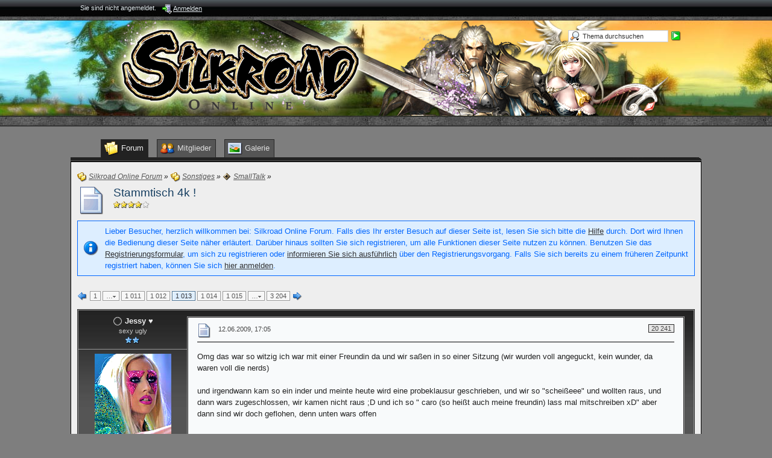

--- FILE ---
content_type: text/html; charset=UTF-8
request_url: https://www.silkroadonline.de/sonstiges/smalltalk/30543-stammtisch-4k/index1013.html
body_size: 17776
content:
<?xml version="1.0" encoding="UTF-8"?>
<!DOCTYPE html PUBLIC "-//W3C//DTD XHTML 1.1//EN" "http://www.w3.org/TR/xhtml11/DTD/xhtml11.dtd">
<html xmlns="http://www.w3.org/1999/xhtml" dir="ltr" xml:lang="de"><head>
<base href="https://www.silkroadonline.de/" />
	<title>Stammtisch 4k ! - Seite 1&nbsp;013  - SmallTalk - Silkroad Online Forum</title>
	
	<meta http-equiv="content-type" content="text/html; charset=UTF-8" />
<meta http-equiv="content-script-type" content="text/javascript" />
<meta http-equiv="content-style-type" content="text/css" />
<meta name="description" content="" />
<meta name="keywords" content="" />
<meta http-equiv="X-UA-Compatible" content="IE=8" />

<script type="text/javascript" src="wcf/js/3rdParty/protoaculous.1.8.2.min.js"></script>
<script type="text/javascript" src="wcf/js/default.js"></script>
<script type="text/javascript" src="wcf/js/PopupMenuList.class.js"></script>
<script type="text/javascript" src="wcf/js/AjaxRequest.class.js"></script>

<!-- wbb styles -->
<link rel="stylesheet" type="text/css" media="screen" href="https://www.silkroadonline.de/style/burningBoard.css" />

	<!-- special styles -->
	<script type="text/javascript" src="wcf/js/3rdParty/jquery.min.js"></script><script type="text/javascript">jQuery.noConflict();</script><script type="text/javascript" src="wcf/js/3rdParty/jquery-ui.min.js"></script><script type="text/javascript" src="wcf/js/Spoiler.class.js"></script>
<!-- dynamic styles -->
<link rel="stylesheet" type="text/css" media="screen" href="https://www.silkroadonline.de/wcf/style/style-3.css" />

<!-- print styles -->
<link rel="stylesheet" type="text/css" media="print" href="https://www.silkroadonline.de/wcf/style/extra/print.css" />

<!-- opera styles -->
<script type="text/javascript">
	//<![CDATA[
	if (Prototype.Browser.Opera) {
		document.write('<style type="text/css">.columnContainer { border: 0; }</style>');
	}
	//]]>
</script>

<script type="text/javascript">
	//<![CDATA[
	var SID_ARG_2ND	= '&s=3ba8749719a80f4ae7e2edd7808000569ffb8b14';
	var SECURITY_TOKEN = 'e3d8483d09f4e42f69eee30785d56e0f62ece8bc';
	var RELATIVE_WCF_DIR = 'wcf/';
	var RELATIVE_WBB_DIR = '';
	var LANG_DELETE_CONFIRM = 'Möchten Sie das Element wirklich löschen?';
	//]]>
</script>

<!-- hack styles -->
<!--[if lt IE 7]>
	<link rel="stylesheet" type="text/css" media="screen" href="https://www.silkroadonline.de/wcf/style/extra/ie6-fix.css" />
	<style type="text/css">
								#header, #footer, #main, #mainMenu, #userPanel { /* note: non-standard style-declaration */
							_width: expression(((document.body.clientWidth/screen.width)) < 0.7 ? "935px":"80%" );
			}
					</style>
<![endif]-->

<!--[if IE 7]>
	<link rel="stylesheet" type="text/css" media="screen" href="https://www.silkroadonline.de/wcf/style/extra/ie7-fix.css" />
	<script type="text/javascript">
		//<![CDATA[
		document.observe('dom:loaded', function() {
			if (location.hash) {
				var columnContainer = null;
				var columnContainerHeight = 0;
				$$('.columnContainer > .column').each(function(column) {
					if (columnContainer != column.up()) {
						columnContainer = column.up();
						columnContainerHeight = columnContainer.getHeight();
					}
					columnContainer.addClassName('columnContainerJS');
					column.setStyle({ 'height': columnContainerHeight + 'px' });
					columnContainer.up().setStyle({ 'height': columnContainerHeight + 1 + 'px' });
					column.removeClassName('column').addClassName('columnJS');
				});
			}
			$$('.layout-3 .second').each(function(column) {
				column.insert('<div style="float: right; font-size: 0">&nbsp;</div>');
			});
		});
		//]]>
	</script>
	<![endif]-->

<!--[if IE 8]>
	<link rel="stylesheet" type="text/css" media="screen" href="https://www.silkroadonline.de/wcf/style/extra/ie8-fix.css" />
	<![endif]-->


	
	<script type="text/javascript" src="wcf/js/ImageViewer.class.js"></script>
<script type="text/javascript">
	//<![CDATA[			
	// when the window is fully loaded, add image viewer
	Event.observe(window, 'load', function() {
		new ImageViewer($$('.enlargable'), {
			langCaption		: 'this.links.length > 1 ? "Bild " + (this.currentIndex + 1) + " von " + this.links.length + (this.currentLink.title ? (" - " + this.currentLink.title) : "") : (this.currentLink.title ? this.currentLink.title : "")',
			langPrevious		: 'Vorheriges Bild',
			langNext		: 'Nächstes Bild',
			langPlay		: 'Diashow starten (Bildwechsel alle 5 Sekunden)',
			langPause		: 'Diashow stoppen',
			langEnlarge		: 'Nur dieses Bild anzeigen (beendet die Bildbetrachtung)',
			langClose		: 'Schließen',
			imgBlankSrc		: 'wcf/images/imageViewer/blank.png',
			imgMenuSrc		: 'wcf/images/imageViewer/menu.png',
			imgPlaySrc		: 'wcf/icon/imageViewer/playM.png',
			imgPreviousSrc		: 'wcf/icon/imageViewer/previousM.png',
			imgNextSrc		: 'wcf/icon/imageViewer/nextM.png',
			imgEnlargeSrc		: 'wcf/icon/imageViewer/enlargeM.png',
			imgPauseSrc		: 'wcf/icon/imageViewer/pauseM.png',
			imgCloseSrc		: 'wcf/icon/imageViewer/closeM.png',
			imgPlayHoverSrc		: 'wcf/icon/imageViewer/playHoverM.png',
			imgPreviousHoverSrc	: 'wcf/icon/imageViewer/previousHoverM.png',
			imgNextHoverSrc		: 'wcf/icon/imageViewer/nextHoverM.png',
			imgEnlargeHoverSrc	: 'wcf/icon/imageViewer/enlargeHoverM.png',
			imgPauseHoverSrc	: 'wcf/icon/imageViewer/pauseHoverM.png',
			imgCloseHoverSrc	: 'wcf/icon/imageViewer/closeHoverM.png'	
		});
	});
//]]>
</script>	
	<!--[if IE]>
		<script type="text/javascript">
			//<![CDATA[
			
			onloadEvents.push(function() {
				if (document.referrer) {
					var postForm = document.referrer.search(/PostEdit|PostAdd/);
					if (postForm != -1) {
						var postID = (window.location + '').split('postID=');
						if (!isNaN(postID[1])) window.location.href = '#post' + postID[1];
					}
				}
				});
			
			//]]>
		</script>
	<![endif]-->
	<script type="text/javascript" src="wcf/js/MultiPagesLinks.class.js"></script>
	<script type="text/javascript">
		//<![CDATA[
		var INLINE_IMAGE_MAX_WIDTH = 530;
		//]]>
	</script>
	<script type="text/javascript" src="wcf/js/ImageResizer.class.js"></script>
		<script type="text/javascript">
		//<![CDATA[
		var language = new Object();
		var postData = new Hash();
		var url = 'index.php?page=Thread&threadID=30543&pageNo=1013&s=3ba8749719a80f4ae7e2edd7808000569ffb8b14';
		//]]>
	</script>
			<script type="text/javascript" src="wcf/js/MultiQuote.class.js"></script>
<script type="text/javascript">
	//<![CDATA[
	var quoteData = new Hash();
	document.observe("dom:loaded", function() {
		multiQuoteObj = new MultiQuote(quoteData, '', {
			langButtonQuote			: 'Zitieren',
			langButtonQuoteMultiple		: '"Zitieren" + (objectValue.quotes > 0 ? " ("+objectValue.quotes+")" : "")',
			langQuoteDirectly		: 'Nachricht direkt zitieren',
			langMarkToQuote			: 'Nachricht zum Zitieren auswählen',
			langQuoteTextDirectly		: 'Textstelle direkt zitieren',
			langMarkTextToQuote		: 'Textstelle zum Zitieren auswählen',
			langRemoveQuotes		: 'Ausgewählte Zitate entfernen',
			langQuoteParagraphDirectly	: 'Absatz direkt zitieren',
			langMarkParagraphToQuote	: 'Absatz zum Zitieren auswählen',
			langQuoteParagraphsDirectly	: 'Absätze direkt zitieren',
			langMarkParagraphsToQuote	: 'Absätze zum Zitieren auswählen',
			iconMessageQuoteOptions		: 'wcf/icon/messageQuoteOptionsS.png'
		});
	});
//]]>
</script>			<link rel="alternate" type="application/rss+xml" href="https://www.silkroadonline.de/index.php?page=PostsFeed&amp;format=rss2&amp;threadID=30543" title="Beiträge dieses Themas abonnieren (RSS2)" />
	<link rel="alternate" type="application/atom+xml" href="https://www.silkroadonline.de/index.php?page=PostsFeed&amp;format=atom&amp;threadID=30543" title="Beiträge dieses Themas abonnieren (Atom)" />
</head>
<body id="tplThread">

<p class="skipHeader hidden"><a href="/sonstiges/smalltalk/30543-stammtisch-4k/index1013.html#skipToContent" title="Zum Seiteninhalt springen">Zum Seiteninhalt springen</a></p><!-- support for disabled surfers -->



	
<div id="headerContainer">
	<a id="top"></a>
	<div id="userPanel" class="userPanel">
		<div class="userPanelInner">
			<p style="display: none;" id="userAvatar">
				<img src="wcf/images/avatars/avatar-default.png" alt="" />			</p>
			<p id="userNote">
				Sie sind nicht angemeldet.			</p>
			<div id="userMenu">
				<ul>
											<li id="userMenuLogin" class="options"><a href="https://www.silkroadonline.de/index.php?form=UserLogin&amp;s=3ba8749719a80f4ae7e2edd7808000569ffb8b14" id="loginButton"><img src="wcf/icon/loginS.png" alt="" id="loginButtonImage" /> <span>Anmelden</span></a></li>

						
						
															</ul>
			</div>
		</div>
	</div>

			<script type="text/javascript">
			//<![CDATA[
			document.observe("dom:loaded", function() {
				var loginFormVisible = false;

				var loginBox = $('quickLoginBox');
				var loginButton = $('loginButton');

				if (loginButton && loginBox) {
					function showLoginForm(evt) {
						if (loginBox.hasClassName('hidden')) {
							loginBox.setStyle('display: none');
							loginBox.removeClassName('hidden');
						}

						var top = (loginButton.cumulativeOffset()[1] + loginButton.getHeight() + 5);
						var left = loginButton.cumulativeOffset()[0] > $$('body')[0].getWidth()/2 ? loginButton.cumulativeOffset()[0] - loginBox.getWidth() + loginButton.getWidth() : loginButton.cumulativeOffset()[0];
						loginBox.setStyle('left: ' + left + 'px; top: ' + top + 'px;');
						if (loginBox.visible()) {
							new Effect.Parallel([
								new Effect.BlindUp(loginBox),
								new Effect.Fade(loginBox)
							], { duration: 0.3 });
							loginFormVisible = false;
						}
						else {
							new Effect.Parallel([
								new Effect.BlindDown(loginBox),
								new Effect.Appear(loginBox)
							], { duration: 0.3 });
							loginFormVisible = true;
						}
						evt.stop();
					}

					loginButton.observe('click', showLoginForm);
					loginButton.observe('dblclick', function() { document.location.href = fixURL('index.php?form=UserLogin&s=3ba8749719a80f4ae7e2edd7808000569ffb8b14'); });

					document.getElementById('quickLoginUsername').onfocus = function() { if (this.value == 'Benutzername') this.value=''; };
					document.getElementById('quickLoginUsername').onblur = function() { if (this.value == '') this.value = 'Benutzername'; };
					$('loginButtonImage').src = $('loginButtonImage').src.gsub('loginS.png', 'loginOptionsS.png');
				}
			});
			//]]>
		</script>
	
	<div id="header">

		

																			
		<div id="search">
			<form method="post" action="index.php?form=Search">

				<div class="searchContainer">
					<input type="text" tabindex="5" id="searchInput" class="inputText" name="q" value="Thema durchsuchen" />
					<input type="image" tabindex="6" id="searchSubmit" class="searchSubmit inputImage" src="wcf/icon/searchSubmitS.png" alt="Absenden" />
					<input type="hidden" name="s" value="3ba8749719a80f4ae7e2edd7808000569ffb8b14" />						<input type="hidden" name="threadID" value="30543" />
	<input type="hidden" name="types[]" value="post" />
	<input type="hidden" name="findThreads" value="0" />

					<script type="text/javascript">
						//<![CDATA[
						document.getElementById('searchInput').setAttribute('autocomplete', 'off');
						document.getElementById('searchInput').onfocus = function() { if (this.value == 'Thema durchsuchen') this.value=''; };
						document.getElementById('searchInput').onblur = function() { if (this.value == '') this.value = 'Thema durchsuchen'; };
						document.getElementById('searchSubmit').ondblclick = function() { window.location = fixURL('index.php?form=Search&s=3ba8749719a80f4ae7e2edd7808000569ffb8b14'); };
													popupMenuList.register("searchInput");
							document.getElementById('searchInput').className += " searchOptions";
												//]]>
					</script>
											<div class="searchInputMenu">
							<div class="hidden" id="searchInputMenu">
								<div class="pageMenu smallFont">
									<ul>
														<li><a href="https://www.silkroadonline.de/index.php?form=Search&amp;action=unread&amp;s=3ba8749719a80f4ae7e2edd7808000569ffb8b14">Ungelesene Beiträge</a></li>
				<li><a href="https://www.silkroadonline.de/index.php?form=Search&amp;action=unreplied&amp;s=3ba8749719a80f4ae7e2edd7808000569ffb8b14">Unbeantwortete Themen</a></li>
				<li><a href="https://www.silkroadonline.de/index.php?form=Search&amp;action=24h&amp;s=3ba8749719a80f4ae7e2edd7808000569ffb8b14">Themen der letzten 24 Stunden</a></li>
																	<li><a href="https://www.silkroadonline.de/index.php?form=Search&amp;s=3ba8749719a80f4ae7e2edd7808000569ffb8b14">Erweiterte Suche</a></li>									</ul>
								</div>
							</div>
						</div>
					
											<noscript>
							<p><a href="https://www.silkroadonline.de/index.php?form=Search&amp;s=3ba8749719a80f4ae7e2edd7808000569ffb8b14">Erweiterte Suche</a></p>
						</noscript>
									</div>
			</form>
		</div>
		<div id="logo">
			<div class="logoInner">
				<h1 class="pageTitle"><a href="https://www.silkroadonline.de/index.php?page=Index&amp;s=3ba8749719a80f4ae7e2edd7808000569ffb8b14">Silkroad Online Forum</a></h1>
									<a href="https://www.silkroadonline.de/index.php?page=Index&amp;s=3ba8749719a80f4ae7e2edd7808000569ffb8b14" class="pageLogo">
						<img src="wcf/images/silkroadonline.de/header.png" title="Silkroad Online Forum" alt="" />
					</a>
							</div>
		</div>
	</div>

	
	<div id="mainMenu" class="mainMenu">
		<div class="mainMenuInner"><ul><li id="mainMenuItem3" class="firstActive"><a href="https://www.silkroadonline.de/index.php?page=Index&amp;s=3ba8749719a80f4ae7e2edd7808000569ffb8b14" title="Forum"><img src="icon/indexM.png" alt="" /> <span>Forum</span></a></li><li id="mainMenuItem2"><a href="https://www.silkroadonline.de/index.php?page=MembersList&amp;s=3ba8749719a80f4ae7e2edd7808000569ffb8b14" title="Mitglieder"><img src="wcf/icon/membersM.png" alt="" /> <span>Mitglieder</span></a></li><li id="mainMenuItem6" class="last"><a href="https://www.silkroadonline.de/index.php?page=UserGalleryOverview&amp;s=3ba8749719a80f4ae7e2edd7808000569ffb8b14" title="Galerie"><img src="wcf/icon/galleryM.png" alt="" /> <span>Galerie</span></a></li></ul>
		</div>
	</div>

</div>
<div id="mainContainer">

<div id="main">
	
	<ul class="breadCrumbs">
			<li><a href="https://www.silkroadonline.de/index.php?page=Index&amp;s=3ba8749719a80f4ae7e2edd7808000569ffb8b14"><img src="icon/indexS.png" alt="" /> <span>Silkroad Online Forum</span></a> &raquo;</li>
		
			<li><a href="https://www.silkroadonline.de/board13-sonstiges/?s=3ba8749719a80f4ae7e2edd7808000569ffb8b14"><img src="icon/categoryS.png" alt="" /> <span>Sonstiges</span></a> &raquo;</li>
		
			<li><a href="https://www.silkroadonline.de/sonstiges/board378-smalltalk/?s=3ba8749719a80f4ae7e2edd7808000569ffb8b14"><img src="icon/silkroadonline.de/boardS.png" alt="" /> <span>SmallTalk</span></a> &raquo;</li>
		
	</ul>	
	<a href="/sonstiges/smalltalk/30543-stammtisch-4k/index1013.html#" id="skipToContent"></a><!-- support for disabled surfers -->
	
	<div class="mainHeadline">
		<img id="threadEdit30543" src="icon/threadL.png" alt="" />
		<div class="headlineContainer">
			<h2 id="threadTitle30543">
				<span id="threadPrefix30543" class="prefix"><strong></strong></span>
				<a href="https://www.silkroadonline.de/sonstiges/smalltalk/30543-stammtisch-4k/?s=3ba8749719a80f4ae7e2edd7808000569ffb8b14">Stammtisch 4k !</a>
			</h2>
			<p><img src="icon/rating4.png" alt="" title="13 Bewertung(en) - Durchschnitt: 4,38" /></p>
		</div>
	</div>
	
		
		<p class="info">Lieber Besucher, herzlich willkommen bei: Silkroad Online Forum. 
Falls dies Ihr erster Besuch auf dieser Seite ist, lesen Sie sich bitte die <a href="https://www.silkroadonline.de/index.php?page=Help&amp;s=3ba8749719a80f4ae7e2edd7808000569ffb8b14">Hilfe</a> durch. Dort wird Ihnen die Bedienung dieser Seite näher erläutert.
Darüber hinaus sollten Sie sich registrieren, um alle Funktionen dieser Seite nutzen zu können.
Benutzen Sie das <a href="https://www.silkroadonline.de/index.php?page=Register&amp;s=3ba8749719a80f4ae7e2edd7808000569ffb8b14">Registrierungsformular</a>, um sich zu registrieren oder <a href="https://www.silkroadonline.de/index.php?page=Help&amp;item=user.login&amp;s=3ba8749719a80f4ae7e2edd7808000569ffb8b14">informieren Sie sich ausführlich</a> über den Registrierungsvorgang.
Falls Sie sich bereits zu einem früheren Zeitpunkt registriert haben, können Sie sich <a href="https://www.silkroadonline.de/index.php?form=UserLogin&amp;s=3ba8749719a80f4ae7e2edd7808000569ffb8b14">hier anmelden</a>.</p>
			
	<div class="contentHeader">
						<script type="text/javascript">
//<![CDATA[
multiPagesLinks.setPageLink('index.php?page=Thread&threadID=30543&pageNo=%d&s=3ba8749719a80f4ae7e2edd7808000569ffb8b14');
//]]>
</script><div class="pageNavigation">
<ul>
<li class="skip"><a href="https://www.silkroadonline.de/sonstiges/smalltalk/30543-stammtisch-4k/index1012.html?s=3ba8749719a80f4ae7e2edd7808000569ffb8b14" title="vorherige Seite"><img src="wcf/icon/previousS.png" alt="" /></a></li>
<li><a href="https://www.silkroadonline.de/sonstiges/smalltalk/30543-stammtisch-4k/?s=3ba8749719a80f4ae7e2edd7808000569ffb8b14">1</a></li>
<li class="children"><a onclick="multiPagesLinks.startPageNumberInput(this)">&hellip;<img src="wcf/icon/arrowDown.png" alt="" /></a><input type="text" class="inputText" name="pageNo" /><div><ul>
<li><a href="https://www.silkroadonline.de/sonstiges/smalltalk/30543-stammtisch-4k/index2.html?s=3ba8749719a80f4ae7e2edd7808000569ffb8b14">2</a></li>
<li><a href="https://www.silkroadonline.de/sonstiges/smalltalk/30543-stammtisch-4k/index53.html?s=3ba8749719a80f4ae7e2edd7808000569ffb8b14">53</a></li>
<li><a href="https://www.silkroadonline.de/sonstiges/smalltalk/30543-stammtisch-4k/index104.html?s=3ba8749719a80f4ae7e2edd7808000569ffb8b14">104</a></li>
<li><a href="https://www.silkroadonline.de/sonstiges/smalltalk/30543-stammtisch-4k/index155.html?s=3ba8749719a80f4ae7e2edd7808000569ffb8b14">155</a></li>
<li class="break"><a href="https://www.silkroadonline.de/sonstiges/smalltalk/30543-stammtisch-4k/index206.html?s=3ba8749719a80f4ae7e2edd7808000569ffb8b14">206</a></li>
<li><a href="https://www.silkroadonline.de/sonstiges/smalltalk/30543-stammtisch-4k/index257.html?s=3ba8749719a80f4ae7e2edd7808000569ffb8b14">257</a></li>
<li><a href="https://www.silkroadonline.de/sonstiges/smalltalk/30543-stammtisch-4k/index308.html?s=3ba8749719a80f4ae7e2edd7808000569ffb8b14">308</a></li>
<li><a href="https://www.silkroadonline.de/sonstiges/smalltalk/30543-stammtisch-4k/index359.html?s=3ba8749719a80f4ae7e2edd7808000569ffb8b14">359</a></li>
<li class="break"><a href="https://www.silkroadonline.de/sonstiges/smalltalk/30543-stammtisch-4k/index410.html?s=3ba8749719a80f4ae7e2edd7808000569ffb8b14">410</a></li>
<li><a href="https://www.silkroadonline.de/sonstiges/smalltalk/30543-stammtisch-4k/index461.html?s=3ba8749719a80f4ae7e2edd7808000569ffb8b14">461</a></li>
<li><a href="https://www.silkroadonline.de/sonstiges/smalltalk/30543-stammtisch-4k/index512.html?s=3ba8749719a80f4ae7e2edd7808000569ffb8b14">512</a></li>
<li><a href="https://www.silkroadonline.de/sonstiges/smalltalk/30543-stammtisch-4k/index563.html?s=3ba8749719a80f4ae7e2edd7808000569ffb8b14">563</a></li>
<li class="break"><a href="https://www.silkroadonline.de/sonstiges/smalltalk/30543-stammtisch-4k/index614.html?s=3ba8749719a80f4ae7e2edd7808000569ffb8b14">614</a></li>
<li><a href="https://www.silkroadonline.de/sonstiges/smalltalk/30543-stammtisch-4k/index665.html?s=3ba8749719a80f4ae7e2edd7808000569ffb8b14">665</a></li>
<li><a href="https://www.silkroadonline.de/sonstiges/smalltalk/30543-stammtisch-4k/index716.html?s=3ba8749719a80f4ae7e2edd7808000569ffb8b14">716</a></li>
<li><a href="https://www.silkroadonline.de/sonstiges/smalltalk/30543-stammtisch-4k/index767.html?s=3ba8749719a80f4ae7e2edd7808000569ffb8b14">767</a></li>
<li class="break"><a href="https://www.silkroadonline.de/sonstiges/smalltalk/30543-stammtisch-4k/index818.html?s=3ba8749719a80f4ae7e2edd7808000569ffb8b14">818</a></li>
<li><a href="https://www.silkroadonline.de/sonstiges/smalltalk/30543-stammtisch-4k/index869.html?s=3ba8749719a80f4ae7e2edd7808000569ffb8b14">869</a></li>
<li><a href="https://www.silkroadonline.de/sonstiges/smalltalk/30543-stammtisch-4k/index920.html?s=3ba8749719a80f4ae7e2edd7808000569ffb8b14">920</a></li>
<li><a href="https://www.silkroadonline.de/sonstiges/smalltalk/30543-stammtisch-4k/index971.html?s=3ba8749719a80f4ae7e2edd7808000569ffb8b14">971</a></li>
</ul></div></li>
<li><a href="https://www.silkroadonline.de/sonstiges/smalltalk/30543-stammtisch-4k/index1011.html?s=3ba8749719a80f4ae7e2edd7808000569ffb8b14">1&nbsp;011</a></li>
<li><a href="https://www.silkroadonline.de/sonstiges/smalltalk/30543-stammtisch-4k/index1012.html?s=3ba8749719a80f4ae7e2edd7808000569ffb8b14">1&nbsp;012</a></li>
<li class="active"><span>1&nbsp;013</span></li>
<li><a href="https://www.silkroadonline.de/sonstiges/smalltalk/30543-stammtisch-4k/index1014.html?s=3ba8749719a80f4ae7e2edd7808000569ffb8b14">1&nbsp;014</a></li>
<li><a href="https://www.silkroadonline.de/sonstiges/smalltalk/30543-stammtisch-4k/index1015.html?s=3ba8749719a80f4ae7e2edd7808000569ffb8b14">1&nbsp;015</a></li>
<li class="children"><a onclick="multiPagesLinks.startPageNumberInput(this)">&hellip;<img src="wcf/icon/arrowDown.png" alt="" /></a><input type="text" class="inputText" name="page" /><div><ul>
<li><a href="https://www.silkroadonline.de/sonstiges/smalltalk/30543-stammtisch-4k/index1016.html?s=3ba8749719a80f4ae7e2edd7808000569ffb8b14">1&nbsp;016</a></li>
<li><a href="https://www.silkroadonline.de/sonstiges/smalltalk/30543-stammtisch-4k/index1126.html?s=3ba8749719a80f4ae7e2edd7808000569ffb8b14">1&nbsp;126</a></li>
<li><a href="https://www.silkroadonline.de/sonstiges/smalltalk/30543-stammtisch-4k/index1236.html?s=3ba8749719a80f4ae7e2edd7808000569ffb8b14">1&nbsp;236</a></li>
<li><a href="https://www.silkroadonline.de/sonstiges/smalltalk/30543-stammtisch-4k/index1346.html?s=3ba8749719a80f4ae7e2edd7808000569ffb8b14">1&nbsp;346</a></li>
<li class="break"><a href="https://www.silkroadonline.de/sonstiges/smalltalk/30543-stammtisch-4k/index1456.html?s=3ba8749719a80f4ae7e2edd7808000569ffb8b14">1&nbsp;456</a></li>
<li><a href="https://www.silkroadonline.de/sonstiges/smalltalk/30543-stammtisch-4k/index1566.html?s=3ba8749719a80f4ae7e2edd7808000569ffb8b14">1&nbsp;566</a></li>
<li><a href="https://www.silkroadonline.de/sonstiges/smalltalk/30543-stammtisch-4k/index1676.html?s=3ba8749719a80f4ae7e2edd7808000569ffb8b14">1&nbsp;676</a></li>
<li><a href="https://www.silkroadonline.de/sonstiges/smalltalk/30543-stammtisch-4k/index1786.html?s=3ba8749719a80f4ae7e2edd7808000569ffb8b14">1&nbsp;786</a></li>
<li class="break"><a href="https://www.silkroadonline.de/sonstiges/smalltalk/30543-stammtisch-4k/index1896.html?s=3ba8749719a80f4ae7e2edd7808000569ffb8b14">1&nbsp;896</a></li>
<li><a href="https://www.silkroadonline.de/sonstiges/smalltalk/30543-stammtisch-4k/index2006.html?s=3ba8749719a80f4ae7e2edd7808000569ffb8b14">2&nbsp;006</a></li>
<li><a href="https://www.silkroadonline.de/sonstiges/smalltalk/30543-stammtisch-4k/index2116.html?s=3ba8749719a80f4ae7e2edd7808000569ffb8b14">2&nbsp;116</a></li>
<li><a href="https://www.silkroadonline.de/sonstiges/smalltalk/30543-stammtisch-4k/index2226.html?s=3ba8749719a80f4ae7e2edd7808000569ffb8b14">2&nbsp;226</a></li>
<li class="break"><a href="https://www.silkroadonline.de/sonstiges/smalltalk/30543-stammtisch-4k/index2336.html?s=3ba8749719a80f4ae7e2edd7808000569ffb8b14">2&nbsp;336</a></li>
<li><a href="https://www.silkroadonline.de/sonstiges/smalltalk/30543-stammtisch-4k/index2446.html?s=3ba8749719a80f4ae7e2edd7808000569ffb8b14">2&nbsp;446</a></li>
<li><a href="https://www.silkroadonline.de/sonstiges/smalltalk/30543-stammtisch-4k/index2556.html?s=3ba8749719a80f4ae7e2edd7808000569ffb8b14">2&nbsp;556</a></li>
<li><a href="https://www.silkroadonline.de/sonstiges/smalltalk/30543-stammtisch-4k/index2666.html?s=3ba8749719a80f4ae7e2edd7808000569ffb8b14">2&nbsp;666</a></li>
<li class="break"><a href="https://www.silkroadonline.de/sonstiges/smalltalk/30543-stammtisch-4k/index2776.html?s=3ba8749719a80f4ae7e2edd7808000569ffb8b14">2&nbsp;776</a></li>
<li><a href="https://www.silkroadonline.de/sonstiges/smalltalk/30543-stammtisch-4k/index2886.html?s=3ba8749719a80f4ae7e2edd7808000569ffb8b14">2&nbsp;886</a></li>
<li><a href="https://www.silkroadonline.de/sonstiges/smalltalk/30543-stammtisch-4k/index2996.html?s=3ba8749719a80f4ae7e2edd7808000569ffb8b14">2&nbsp;996</a></li>
<li><a href="https://www.silkroadonline.de/sonstiges/smalltalk/30543-stammtisch-4k/index3106.html?s=3ba8749719a80f4ae7e2edd7808000569ffb8b14">3&nbsp;106</a></li>
</ul></div></li>
<li><a href="https://www.silkroadonline.de/sonstiges/smalltalk/30543-stammtisch-4k/index3204.html?s=3ba8749719a80f4ae7e2edd7808000569ffb8b14">3&nbsp;204</a></li>
<li class="skip"><a href="https://www.silkroadonline.de/sonstiges/smalltalk/30543-stammtisch-4k/index1014.html?s=3ba8749719a80f4ae7e2edd7808000569ffb8b14" title="nächste Seite"><img src="wcf/icon/nextS.png" alt="" /></a></li>
</ul></div>
		<div class="largeButtons">
					</div>
	</div>
	
	
				
					
			
												
		<script type="text/javascript">
			//<![CDATA[
				
				quoteData.set('post-659736', {
					objectID: 659736,
					objectType: 'post',
					quotes: 0				});
				
						//]]>
		</script>
		
										
					<div id="postRow659736" class="message">
				<div class="messageInner messageFramedLeft dividers container-3">
					<a id="post659736"></a>					
					<div class="messageSidebar">
	<p class="skipSidebar hidden"><a href="/sonstiges/smalltalk/30543-stammtisch-4k/index1013.html#skipPoint659736" title="Benutzerinformationen überspringen">Benutzerinformationen überspringen</a></p><!-- support for disabled surfers -->
			<div class="messageAuthor">
			<p class="userName">
															<img src="wcf/icon/offlineS.png" alt="" title="&raquo;Jessy ♥&laquo; ist offline" />		
												
				<a href="https://www.silkroadonline.de/user/8403-bornthisway/?s=3ba8749719a80f4ae7e2edd7808000569ffb8b14" title="Benutzerprofil von &raquo;Jessy ♥&laquo; aufrufen">
					<span>Jessy ♥</span>
				</a>
				
							</p>

												<p class="userTitle smallFont">sexy ugly</p>
													<p class="userRank"><img src="wcf/icon/userRank2S.png" alt="" /></p>
										
					</div>
		
									<div class="userAvatar">
					<a href="https://www.silkroadonline.de/user/8403-bornthisway/?s=3ba8749719a80f4ae7e2edd7808000569ffb8b14" title="Benutzerprofil von &raquo;Jessy ♥&laquo; aufrufen"><img src="wcf/images/avatars/avatar-2423.png" alt=""
						style="width: 127px; height: 135px;" /></a>
				</div>
							
				
					<div class="userCredits">
									<p><a href="https://www.silkroadonline.de/index.php?form=Search&amp;types[]=post&amp;userID=8403&amp;s=3ba8749719a80f4ae7e2edd7808000569ffb8b14">Beiträge: 467</a></p>
								
							</div>
				
					<div class="userMessenger">
				<ul>
											<li><a href="https://www.silkroadonline.de/index.php?form=PMNew&amp;userID=8403&amp;s=3ba8749719a80f4ae7e2edd7808000569ffb8b14"><img src="wcf/icon/pmEmptyS.png" alt="Nachricht senden" title="Nachricht senden" /></a></li>
										
									</ul>
			</div>
				
		
	<a id="skipPoint659736"></a><!-- support for disabled surfers -->
</div>					
					<div class="messageContent">
						<div class="messageContentInner color-1">
							<div class="messageHeader">
								<p class="messageCount">
									<a href="https://www.silkroadonline.de/sonstiges/smalltalk/p659736-stammtisch-4k/#post659736" title="Permalink zum 20&nbsp;241. Beitrag" class="messageNumber">20&nbsp;241</a>
																	</p>
								<div class="containerIcon">
									<img id="postEdit659736" src="icon/postM.png" alt="" />
								</div>
								<div class="containerContent">
									<p class="smallFont light">12.06.2009, 17:05</p>
								</div>
							</div>
							
							<h3 id="postTopic659736" class="messageTitle"><span></span></h3>
							
							<div class="messageBody">
																<div id="postText659736">
									Omg das war so witzig ich war mit einer Freundin da und wir saßen in so einer Sitzung (wir wurden voll angeguckt, kein wunder, da waren voll die nerds)<br />
<br />
und irgendwann kam so ein inder und meinte heute wird eine probeklausur geschrieben, und wir so &quot;scheißeee&quot; und wollten raus, und dann wars zugeschlossen, wir kamen nicht raus ;D und ich so &quot; caro (so heißt auch meine freundin) lass mal mitschreiben xD&quot; aber dann sind wir doch geflohen, denn unten wars offen								</div>
							</div>
							
														
														
														
														
							<div class="messageFooterRight">
								<div class="smallButtons">
									<ul id="postButtons659736">
										<li class="extraButton"><a href="/sonstiges/smalltalk/30543-stammtisch-4k/index1013.html#top" title="Zum Seitenanfang"><img src="wcf/icon/upS.png" alt="Zum Seitenanfang" /> <span class="hidden">Zum Seitenanfang</span></a></li>
																																																											</ul>
								</div>
							</div>
							<hr />
						</div>
					</div>
					
				</div>
			</div>
				
				
																		
		<script type="text/javascript">
			//<![CDATA[
				
				quoteData.set('post-659737', {
					objectID: 659737,
					objectType: 'post',
					quotes: 0				});
				
						//]]>
		</script>
		
										
					<div id="postRow659737" class="message">
				<div class="messageInner messageFramedLeft dividers container-3">
					<a id="post659737"></a>					
					<div class="messageSidebar">
	<p class="skipSidebar hidden"><a href="/sonstiges/smalltalk/30543-stammtisch-4k/index1013.html#skipPoint659737" title="Benutzerinformationen überspringen">Benutzerinformationen überspringen</a></p><!-- support for disabled surfers -->
			<div class="messageAuthor">
			<p class="userName">
															<img src="wcf/icon/offlineS.png" alt="" title="&raquo;Duck&laquo; ist offline" />		
												
				<a href="https://www.silkroadonline.de/user/18858-trjskyd/?s=3ba8749719a80f4ae7e2edd7808000569ffb8b14" title="Benutzerprofil von &raquo;Duck&laquo; aufrufen">
					<span>Duck</span>
				</a>
				
							</p>

												<p class="userTitle smallFont">Meister</p>
													<p class="userRank"><img src="wcf/icon/userRank4S.png" alt="" /></p>
										
					</div>
		
									<div class="userAvatar">
					<a href="https://www.silkroadonline.de/user/18858-trjskyd/?s=3ba8749719a80f4ae7e2edd7808000569ffb8b14" title="Benutzerprofil von &raquo;Duck&laquo; aufrufen"><img src="wcf/images/avatars/avatar-2560.gif" alt=""
						style="width: 50px; height: 46px;" /></a>
				</div>
							
				
					<div class="userCredits">
									<p><a href="https://www.silkroadonline.de/index.php?form=Search&amp;types[]=post&amp;userID=18858&amp;s=3ba8749719a80f4ae7e2edd7808000569ffb8b14">Beiträge: 2&nbsp;164</a></p>
								
							</div>
				
					<div class="userMessenger">
				<ul>
											<li><a href="https://www.silkroadonline.de/index.php?form=PMNew&amp;userID=18858&amp;s=3ba8749719a80f4ae7e2edd7808000569ffb8b14"><img src="wcf/icon/pmEmptyS.png" alt="Nachricht senden" title="Nachricht senden" /></a></li>
										
									</ul>
			</div>
				
		
	<a id="skipPoint659737"></a><!-- support for disabled surfers -->
</div>					
					<div class="messageContent">
						<div class="messageContentInner color-1">
							<div class="messageHeader">
								<p class="messageCount">
									<a href="https://www.silkroadonline.de/sonstiges/smalltalk/p659737-stammtisch-4k/#post659737" title="Permalink zum 20&nbsp;242. Beitrag" class="messageNumber">20&nbsp;242</a>
																	</p>
								<div class="containerIcon">
									<img id="postEdit659737" src="icon/postM.png" alt="" />
								</div>
								<div class="containerContent">
									<p class="smallFont light">12.06.2009, 17:06</p>
								</div>
							</div>
							
							<h3 id="postTopic659737" class="messageTitle"><span></span></h3>
							
							<div class="messageBody">
																<div id="postText659737">
									Sitzung? <img src="wcf/images/smilies/biggrin.png" alt=":D" />								</div>
							</div>
							
														
														
														
														
							<div class="messageFooterRight">
								<div class="smallButtons">
									<ul id="postButtons659737">
										<li class="extraButton"><a href="/sonstiges/smalltalk/30543-stammtisch-4k/index1013.html#top" title="Zum Seitenanfang"><img src="wcf/icon/upS.png" alt="Zum Seitenanfang" /> <span class="hidden">Zum Seitenanfang</span></a></li>
																																																											</ul>
								</div>
							</div>
							<hr />
						</div>
					</div>
					
				</div>
			</div>
				
				
																		
		<script type="text/javascript">
			//<![CDATA[
				
				quoteData.set('post-659739', {
					objectID: 659739,
					objectType: 'post',
					quotes: 0				});
				
						//]]>
		</script>
		
										
					<div id="postRow659739" class="message">
				<div class="messageInner messageFramedLeft dividers container-3">
					<a id="post659739"></a>					
					<div class="messageSidebar">
	<p class="skipSidebar hidden"><a href="/sonstiges/smalltalk/30543-stammtisch-4k/index1013.html#skipPoint659739" title="Benutzerinformationen überspringen">Benutzerinformationen überspringen</a></p><!-- support for disabled surfers -->
			<div class="messageAuthor">
			<p class="userName">
															<img src="wcf/icon/offlineS.png" alt="" title="&raquo;Nachtara&laquo; ist offline" />		
												
				<a href="https://www.silkroadonline.de/user/11554-nachtara/?s=3ba8749719a80f4ae7e2edd7808000569ffb8b14" title="Benutzerprofil von &raquo;Nachtara&laquo; aufrufen">
					<span>Nachtara</span>
				</a>
				
							</p>

												<p class="userTitle smallFont">Asoziale Industrialschlampe</p>
													<p class="userRank"><img src="wcf/icon/userRank3S.png" alt="" /></p>
										
					</div>
		
									<div class="userAvatar">
					<a href="https://www.silkroadonline.de/user/11554-nachtara/?s=3ba8749719a80f4ae7e2edd7808000569ffb8b14" title="Benutzerprofil von &raquo;Nachtara&laquo; aufrufen"><img src="wcf/images/avatars/avatar-2635.png" alt=""
						style="width: 121px; height: 150px;" /></a>
				</div>
							
				
					<div class="userCredits">
									<p><a href="https://www.silkroadonline.de/index.php?form=Search&amp;types[]=post&amp;userID=11554&amp;s=3ba8749719a80f4ae7e2edd7808000569ffb8b14">Beiträge: 1&nbsp;627</a></p>
								
							</div>
				
					<div class="userMessenger">
				<ul>
											<li><a href="https://www.silkroadonline.de/index.php?page=Messenger&amp;userID=11554&amp;action=icq&amp;s=3ba8749719a80f4ae7e2edd7808000569ffb8b14" onclick="return !window.open(this.href, 'icq', 'width=350,height=400,scrollbars=yes,resizable=yes')"><img src="wcf/icon/icqS.png" alt="" title="&raquo;Nachtara&laquo; über ICQ kontaktieren" /></a></li>
											<li><a href="https://www.silkroadonline.de/index.php?form=PMNew&amp;userID=11554&amp;s=3ba8749719a80f4ae7e2edd7808000569ffb8b14"><img src="wcf/icon/pmEmptyS.png" alt="Nachricht senden" title="Nachricht senden" /></a></li>
										
									</ul>
			</div>
				
		
	<a id="skipPoint659739"></a><!-- support for disabled surfers -->
</div>					
					<div class="messageContent">
						<div class="messageContentInner color-1">
							<div class="messageHeader">
								<p class="messageCount">
									<a href="https://www.silkroadonline.de/sonstiges/smalltalk/p659739-stammtisch-4k/#post659739" title="Permalink zum 20&nbsp;243. Beitrag" class="messageNumber">20&nbsp;243</a>
																	</p>
								<div class="containerIcon">
									<img id="postEdit659739" src="icon/postM.png" alt="" />
								</div>
								<div class="containerContent">
									<p class="smallFont light">12.06.2009, 17:07</p>
								</div>
							</div>
							
							<h3 id="postTopic659739" class="messageTitle"><span></span></h3>
							
							<div class="messageBody">
																<div id="postText659739">
									sehr lol... jessi gibt auf und hat noch nicht mal 10 seiten der suche durch pffft... schwach								</div>
							</div>
							
														
															<div class="signature">
									<div style="text-align: right"><em>I've got a heart on for you<br />
</em></div>								</div>
														
														
														
							<div class="messageFooterRight">
								<div class="smallButtons">
									<ul id="postButtons659739">
										<li class="extraButton"><a href="/sonstiges/smalltalk/30543-stammtisch-4k/index1013.html#top" title="Zum Seitenanfang"><img src="wcf/icon/upS.png" alt="Zum Seitenanfang" /> <span class="hidden">Zum Seitenanfang</span></a></li>
																																																											</ul>
								</div>
							</div>
							<hr />
						</div>
					</div>
					
				</div>
			</div>
				
				
																		
		<script type="text/javascript">
			//<![CDATA[
				
				quoteData.set('post-659740', {
					objectID: 659740,
					objectType: 'post',
					quotes: 0				});
				
						//]]>
		</script>
		
										
					<div id="postRow659740" class="message">
				<div class="messageInner messageFramedLeft dividers container-3">
					<a id="post659740"></a>					
					<div class="messageSidebar">
	<p class="skipSidebar hidden"><a href="/sonstiges/smalltalk/30543-stammtisch-4k/index1013.html#skipPoint659740" title="Benutzerinformationen überspringen">Benutzerinformationen überspringen</a></p><!-- support for disabled surfers -->
			<div class="messageAuthor">
			<p class="userName">
															<img src="wcf/icon/offlineS.png" alt="" title="&raquo;Nachtara&laquo; ist offline" />		
												
				<a href="https://www.silkroadonline.de/user/11554-nachtara/?s=3ba8749719a80f4ae7e2edd7808000569ffb8b14" title="Benutzerprofil von &raquo;Nachtara&laquo; aufrufen">
					<span>Nachtara</span>
				</a>
				
							</p>

												<p class="userTitle smallFont">Asoziale Industrialschlampe</p>
													<p class="userRank"><img src="wcf/icon/userRank3S.png" alt="" /></p>
										
					</div>
		
									<div class="userAvatar">
					<a href="https://www.silkroadonline.de/user/11554-nachtara/?s=3ba8749719a80f4ae7e2edd7808000569ffb8b14" title="Benutzerprofil von &raquo;Nachtara&laquo; aufrufen"><img src="wcf/images/avatars/avatar-2635.png" alt=""
						style="width: 121px; height: 150px;" /></a>
				</div>
							
				
					<div class="userCredits">
									<p><a href="https://www.silkroadonline.de/index.php?form=Search&amp;types[]=post&amp;userID=11554&amp;s=3ba8749719a80f4ae7e2edd7808000569ffb8b14">Beiträge: 1&nbsp;627</a></p>
								
							</div>
				
					<div class="userMessenger">
				<ul>
											<li><a href="https://www.silkroadonline.de/index.php?page=Messenger&amp;userID=11554&amp;action=icq&amp;s=3ba8749719a80f4ae7e2edd7808000569ffb8b14" onclick="return !window.open(this.href, 'icq', 'width=350,height=400,scrollbars=yes,resizable=yes')"><img src="wcf/icon/icqS.png" alt="" title="&raquo;Nachtara&laquo; über ICQ kontaktieren" /></a></li>
											<li><a href="https://www.silkroadonline.de/index.php?form=PMNew&amp;userID=11554&amp;s=3ba8749719a80f4ae7e2edd7808000569ffb8b14"><img src="wcf/icon/pmEmptyS.png" alt="Nachricht senden" title="Nachricht senden" /></a></li>
										
									</ul>
			</div>
				
		
	<a id="skipPoint659740"></a><!-- support for disabled surfers -->
</div>					
					<div class="messageContent">
						<div class="messageContentInner color-1">
							<div class="messageHeader">
								<p class="messageCount">
									<a href="https://www.silkroadonline.de/sonstiges/smalltalk/p659740-stammtisch-4k/#post659740" title="Permalink zum 20&nbsp;244. Beitrag" class="messageNumber">20&nbsp;244</a>
																	</p>
								<div class="containerIcon">
									<img id="postEdit659740" src="icon/postM.png" alt="" />
								</div>
								<div class="containerContent">
									<p class="smallFont light">12.06.2009, 17:07</p>
								</div>
							</div>
							
							<h3 id="postTopic659740" class="messageTitle"><span></span></h3>
							
							<div class="messageBody">
																<div id="postText659740">
									schatzi, das heisst vorlesung, nicht sitzung tztztzt								</div>
							</div>
							
														
															<div class="signature">
									<div style="text-align: right"><em>I've got a heart on for you<br />
</em></div>								</div>
														
														
														
							<div class="messageFooterRight">
								<div class="smallButtons">
									<ul id="postButtons659740">
										<li class="extraButton"><a href="/sonstiges/smalltalk/30543-stammtisch-4k/index1013.html#top" title="Zum Seitenanfang"><img src="wcf/icon/upS.png" alt="Zum Seitenanfang" /> <span class="hidden">Zum Seitenanfang</span></a></li>
																																																											</ul>
								</div>
							</div>
							<hr />
						</div>
					</div>
					
				</div>
			</div>
				
				
																		
		<script type="text/javascript">
			//<![CDATA[
				
				quoteData.set('post-659741', {
					objectID: 659741,
					objectType: 'post',
					quotes: 0				});
				
						//]]>
		</script>
		
										
					<div id="postRow659741" class="message">
				<div class="messageInner messageFramedLeft dividers container-3">
					<a id="post659741"></a>					
					<div class="messageSidebar">
	<p class="skipSidebar hidden"><a href="/sonstiges/smalltalk/30543-stammtisch-4k/index1013.html#skipPoint659741" title="Benutzerinformationen überspringen">Benutzerinformationen überspringen</a></p><!-- support for disabled surfers -->
			<div class="messageAuthor">
			<p class="userName">
															<img src="wcf/icon/offlineS.png" alt="" title="&raquo;Tuna&laquo; ist offline" />		
												
				<a href="https://www.silkroadonline.de/user/1071-tuna/?s=3ba8749719a80f4ae7e2edd7808000569ffb8b14" title="Benutzerprofil von &raquo;Tuna&laquo; aufrufen">
					<span>Tuna</span>
				</a>
				
							</p>

												<p class="userTitle smallFont">What the Factor?</p>
													<p class="userRank"><img src="wcf/icon/userRank3S.png" alt="" /></p>
										
					</div>
		
									<div class="userAvatar">
					<a href="https://www.silkroadonline.de/user/1071-tuna/?s=3ba8749719a80f4ae7e2edd7808000569ffb8b14" title="Benutzerprofil von &raquo;Tuna&laquo; aufrufen"><img src="wcf/images/avatars/avatar-2333.png" alt=""
						style="width: 150px; height: 107px;" /></a>
				</div>
							
				
					<div class="userCredits">
									<p><a href="https://www.silkroadonline.de/index.php?form=Search&amp;types[]=post&amp;userID=1071&amp;s=3ba8749719a80f4ae7e2edd7808000569ffb8b14">Beiträge: 1&nbsp;657</a></p>
									<p>Wohnort: Düsseldorf</p>
									<p>Beruf: Student (Mathe)</p>
								
							</div>
				
					<div class="userMessenger">
				<ul>
											<li><a href="https://www.silkroadonline.de/index.php?form=PMNew&amp;userID=1071&amp;s=3ba8749719a80f4ae7e2edd7808000569ffb8b14"><img src="wcf/icon/pmEmptyS.png" alt="Nachricht senden" title="Nachricht senden" /></a></li>
										
									</ul>
			</div>
				
		
	<a id="skipPoint659741"></a><!-- support for disabled surfers -->
</div>					
					<div class="messageContent">
						<div class="messageContentInner color-1">
							<div class="messageHeader">
								<p class="messageCount">
									<a href="https://www.silkroadonline.de/sonstiges/smalltalk/p659741-stammtisch-4k/#post659741" title="Permalink zum 20&nbsp;245. Beitrag" class="messageNumber">20&nbsp;245</a>
																	</p>
								<div class="containerIcon">
									<img id="postEdit659741" src="icon/postM.png" alt="" />
								</div>
								<div class="containerContent">
									<p class="smallFont light">12.06.2009, 17:08</p>
								</div>
							</div>
							
							<h3 id="postTopic659741" class="messageTitle"><span></span></h3>
							
							<div class="messageBody">
																<div id="postText659741">
									<blockquote class="quoteBox container-4" cite="index.php?page=Thread&amp;amp;postID=659733#post659733">
	<div class="quoteHeader">
		<h3><img src="wcf/icon/quoteS.png" alt="" />
									<a href="https://www.silkroadonline.de/sonstiges/smalltalk/p659733-stammtisch-4k/#post659733">Zitat von &raquo;Nachtara&laquo;</a>
							</h3>
	</div>
	<div class="quoteBody">
		tuna, asozialer koffein-suchti,pls	</div>
</blockquote>done<br />
<br />
<br />
Sitzung? o.O								</div>
							</div>
							
														
															<div class="signature">
									<strong>q.e.d.</strong>								</div>
														
														
														
							<div class="messageFooterRight">
								<div class="smallButtons">
									<ul id="postButtons659741">
										<li class="extraButton"><a href="/sonstiges/smalltalk/30543-stammtisch-4k/index1013.html#top" title="Zum Seitenanfang"><img src="wcf/icon/upS.png" alt="Zum Seitenanfang" /> <span class="hidden">Zum Seitenanfang</span></a></li>
																																																											</ul>
								</div>
							</div>
							<hr />
						</div>
					</div>
					
				</div>
			</div>
				
				
																		
		<script type="text/javascript">
			//<![CDATA[
				
				quoteData.set('post-659742', {
					objectID: 659742,
					objectType: 'post',
					quotes: 0				});
				
						//]]>
		</script>
		
										
					<div id="postRow659742" class="message">
				<div class="messageInner messageFramedLeft dividers container-3">
					<a id="post659742"></a>					
					<div class="messageSidebar">
	<p class="skipSidebar hidden"><a href="/sonstiges/smalltalk/30543-stammtisch-4k/index1013.html#skipPoint659742" title="Benutzerinformationen überspringen">Benutzerinformationen überspringen</a></p><!-- support for disabled surfers -->
			<div class="messageAuthor">
			<p class="userName">
															<img src="wcf/icon/offlineS.png" alt="" title="&raquo;Yoro&laquo; ist offline" />		
												
				<a href="https://www.silkroadonline.de/user/18965-yoro/?s=3ba8749719a80f4ae7e2edd7808000569ffb8b14" title="Benutzerprofil von &raquo;Yoro&laquo; aufrufen">
					<span>Yoro</span>
				</a>
				
							</p>

												<p class="userTitle smallFont">DesignZwiebel</p>
													<p class="userRank"><img src="wcf/icon/userRank1S.png" alt="" /></p>
										
					</div>
		
									
				
					<div class="userCredits">
									<p><a href="https://www.silkroadonline.de/index.php?form=Search&amp;types[]=post&amp;userID=18965&amp;s=3ba8749719a80f4ae7e2edd7808000569ffb8b14">Beiträge: 123</a></p>
									<p>Wohnort: Bamberg</p>
									<p>Beruf: Informatikerin</p>
								
							</div>
				
					<div class="userMessenger">
				<ul>
											<li><a href="https://www.silkroadonline.de/index.php?page=Messenger&amp;userID=18965&amp;action=icq&amp;s=3ba8749719a80f4ae7e2edd7808000569ffb8b14" onclick="return !window.open(this.href, 'icq', 'width=350,height=400,scrollbars=yes,resizable=yes')"><img src="wcf/icon/icqS.png" alt="" title="&raquo;Yoro&laquo; über ICQ kontaktieren" /></a></li>
											<li><a href="https://www.silkroadonline.de/index.php?form=PMNew&amp;userID=18965&amp;s=3ba8749719a80f4ae7e2edd7808000569ffb8b14"><img src="wcf/icon/pmEmptyS.png" alt="Nachricht senden" title="Nachricht senden" /></a></li>
										
									</ul>
			</div>
				
		
	<a id="skipPoint659742"></a><!-- support for disabled surfers -->
</div>					
					<div class="messageContent">
						<div class="messageContentInner color-1">
							<div class="messageHeader">
								<p class="messageCount">
									<a href="https://www.silkroadonline.de/sonstiges/smalltalk/p659742-stammtisch-4k/#post659742" title="Permalink zum 20&nbsp;246. Beitrag" class="messageNumber">20&nbsp;246</a>
																	</p>
								<div class="containerIcon">
									<img id="postEdit659742" src="icon/postM.png" alt="" />
								</div>
								<div class="containerContent">
									<p class="smallFont light">12.06.2009, 17:08</p>
								</div>
							</div>
							
							<h3 id="postTopic659742" class="messageTitle"><span></span></h3>
							
							<div class="messageBody">
																<div id="postText659742">
									hach mann...								</div>
							</div>
							
														
															<div class="signature">
									<div style="text-align: center"><em><br />
</em></div>								</div>
														
														
														
							<div class="messageFooterRight">
								<div class="smallButtons">
									<ul id="postButtons659742">
										<li class="extraButton"><a href="/sonstiges/smalltalk/30543-stammtisch-4k/index1013.html#top" title="Zum Seitenanfang"><img src="wcf/icon/upS.png" alt="Zum Seitenanfang" /> <span class="hidden">Zum Seitenanfang</span></a></li>
																																																											</ul>
								</div>
							</div>
							<hr />
						</div>
					</div>
					
				</div>
			</div>
				
				
																		
		<script type="text/javascript">
			//<![CDATA[
				
				quoteData.set('post-659743', {
					objectID: 659743,
					objectType: 'post',
					quotes: 0				});
				
						//]]>
		</script>
		
										
					<div id="postRow659743" class="message">
				<div class="messageInner messageFramedLeft dividers container-3">
					<a id="post659743"></a>					
					<div class="messageSidebar">
	<p class="skipSidebar hidden"><a href="/sonstiges/smalltalk/30543-stammtisch-4k/index1013.html#skipPoint659743" title="Benutzerinformationen überspringen">Benutzerinformationen überspringen</a></p><!-- support for disabled surfers -->
			<div class="messageAuthor">
			<p class="userName">
															<img src="wcf/icon/offlineS.png" alt="" title="&raquo;Nachtara&laquo; ist offline" />		
												
				<a href="https://www.silkroadonline.de/user/11554-nachtara/?s=3ba8749719a80f4ae7e2edd7808000569ffb8b14" title="Benutzerprofil von &raquo;Nachtara&laquo; aufrufen">
					<span>Nachtara</span>
				</a>
				
							</p>

												<p class="userTitle smallFont">Asoziale Industrialschlampe</p>
													<p class="userRank"><img src="wcf/icon/userRank3S.png" alt="" /></p>
										
					</div>
		
									<div class="userAvatar">
					<a href="https://www.silkroadonline.de/user/11554-nachtara/?s=3ba8749719a80f4ae7e2edd7808000569ffb8b14" title="Benutzerprofil von &raquo;Nachtara&laquo; aufrufen"><img src="wcf/images/avatars/avatar-2635.png" alt=""
						style="width: 121px; height: 150px;" /></a>
				</div>
							
				
					<div class="userCredits">
									<p><a href="https://www.silkroadonline.de/index.php?form=Search&amp;types[]=post&amp;userID=11554&amp;s=3ba8749719a80f4ae7e2edd7808000569ffb8b14">Beiträge: 1&nbsp;627</a></p>
								
							</div>
				
					<div class="userMessenger">
				<ul>
											<li><a href="https://www.silkroadonline.de/index.php?page=Messenger&amp;userID=11554&amp;action=icq&amp;s=3ba8749719a80f4ae7e2edd7808000569ffb8b14" onclick="return !window.open(this.href, 'icq', 'width=350,height=400,scrollbars=yes,resizable=yes')"><img src="wcf/icon/icqS.png" alt="" title="&raquo;Nachtara&laquo; über ICQ kontaktieren" /></a></li>
											<li><a href="https://www.silkroadonline.de/index.php?form=PMNew&amp;userID=11554&amp;s=3ba8749719a80f4ae7e2edd7808000569ffb8b14"><img src="wcf/icon/pmEmptyS.png" alt="Nachricht senden" title="Nachricht senden" /></a></li>
										
									</ul>
			</div>
				
		
	<a id="skipPoint659743"></a><!-- support for disabled surfers -->
</div>					
					<div class="messageContent">
						<div class="messageContentInner color-1">
							<div class="messageHeader">
								<p class="messageCount">
									<a href="https://www.silkroadonline.de/sonstiges/smalltalk/p659743-stammtisch-4k/#post659743" title="Permalink zum 20&nbsp;247. Beitrag" class="messageNumber">20&nbsp;247</a>
																	</p>
								<div class="containerIcon">
									<img id="postEdit659743" src="icon/postM.png" alt="" />
								</div>
								<div class="containerContent">
									<p class="smallFont light">12.06.2009, 17:09</p>
								</div>
							</div>
							
							<h3 id="postTopic659743" class="messageTitle"><span></span></h3>
							
							<div class="messageBody">
																<div id="postText659743">
									caro, asoziales kleines dummerchen,pls								</div>
							</div>
							
														
															<div class="signature">
									<div style="text-align: right"><em>I've got a heart on for you<br />
</em></div>								</div>
														
														
														
							<div class="messageFooterRight">
								<div class="smallButtons">
									<ul id="postButtons659743">
										<li class="extraButton"><a href="/sonstiges/smalltalk/30543-stammtisch-4k/index1013.html#top" title="Zum Seitenanfang"><img src="wcf/icon/upS.png" alt="Zum Seitenanfang" /> <span class="hidden">Zum Seitenanfang</span></a></li>
																																																											</ul>
								</div>
							</div>
							<hr />
						</div>
					</div>
					
				</div>
			</div>
				
				
																		
		<script type="text/javascript">
			//<![CDATA[
				
				quoteData.set('post-659744', {
					objectID: 659744,
					objectType: 'post',
					quotes: 0				});
				
						//]]>
		</script>
		
										
					<div id="postRow659744" class="message">
				<div class="messageInner messageFramedLeft dividers container-3">
					<a id="post659744"></a>					
					<div class="messageSidebar">
	<p class="skipSidebar hidden"><a href="/sonstiges/smalltalk/30543-stammtisch-4k/index1013.html#skipPoint659744" title="Benutzerinformationen überspringen">Benutzerinformationen überspringen</a></p><!-- support for disabled surfers -->
			<div class="messageAuthor">
			<p class="userName">
															<img src="wcf/icon/offlineS.png" alt="" title="&raquo;Duck&laquo; ist offline" />		
												
				<a href="https://www.silkroadonline.de/user/18858-trjskyd/?s=3ba8749719a80f4ae7e2edd7808000569ffb8b14" title="Benutzerprofil von &raquo;Duck&laquo; aufrufen">
					<span>Duck</span>
				</a>
				
							</p>

												<p class="userTitle smallFont">Meister</p>
													<p class="userRank"><img src="wcf/icon/userRank4S.png" alt="" /></p>
										
					</div>
		
									<div class="userAvatar">
					<a href="https://www.silkroadonline.de/user/18858-trjskyd/?s=3ba8749719a80f4ae7e2edd7808000569ffb8b14" title="Benutzerprofil von &raquo;Duck&laquo; aufrufen"><img src="wcf/images/avatars/avatar-2560.gif" alt=""
						style="width: 50px; height: 46px;" /></a>
				</div>
							
				
					<div class="userCredits">
									<p><a href="https://www.silkroadonline.de/index.php?form=Search&amp;types[]=post&amp;userID=18858&amp;s=3ba8749719a80f4ae7e2edd7808000569ffb8b14">Beiträge: 2&nbsp;164</a></p>
								
							</div>
				
					<div class="userMessenger">
				<ul>
											<li><a href="https://www.silkroadonline.de/index.php?form=PMNew&amp;userID=18858&amp;s=3ba8749719a80f4ae7e2edd7808000569ffb8b14"><img src="wcf/icon/pmEmptyS.png" alt="Nachricht senden" title="Nachricht senden" /></a></li>
										
									</ul>
			</div>
				
		
	<a id="skipPoint659744"></a><!-- support for disabled surfers -->
</div>					
					<div class="messageContent">
						<div class="messageContentInner color-1">
							<div class="messageHeader">
								<p class="messageCount">
									<a href="https://www.silkroadonline.de/sonstiges/smalltalk/p659744-stammtisch-4k/#post659744" title="Permalink zum 20&nbsp;248. Beitrag" class="messageNumber">20&nbsp;248</a>
																	</p>
								<div class="containerIcon">
									<img id="postEdit659744" src="icon/postM.png" alt="" />
								</div>
								<div class="containerContent">
									<p class="smallFont light">12.06.2009, 17:09</p>
								</div>
							</div>
							
							<h3 id="postTopic659744" class="messageTitle"><span></span></h3>
							
							<div class="messageBody">
																<div id="postText659744">
									Das war keine Vorlesung, Jessy saß in einer Sitzung.. das erklärt die komischen Studenten.								</div>
							</div>
							
														
														
														
														
							<div class="messageFooterRight">
								<div class="smallButtons">
									<ul id="postButtons659744">
										<li class="extraButton"><a href="/sonstiges/smalltalk/30543-stammtisch-4k/index1013.html#top" title="Zum Seitenanfang"><img src="wcf/icon/upS.png" alt="Zum Seitenanfang" /> <span class="hidden">Zum Seitenanfang</span></a></li>
																																																											</ul>
								</div>
							</div>
							<hr />
						</div>
					</div>
					
				</div>
			</div>
				
				
																		
		<script type="text/javascript">
			//<![CDATA[
				
				quoteData.set('post-659745', {
					objectID: 659745,
					objectType: 'post',
					quotes: 0				});
				
						//]]>
		</script>
		
										
					<div id="postRow659745" class="message">
				<div class="messageInner messageFramedLeft dividers container-3">
					<a id="post659745"></a>					
					<div class="messageSidebar">
	<p class="skipSidebar hidden"><a href="/sonstiges/smalltalk/30543-stammtisch-4k/index1013.html#skipPoint659745" title="Benutzerinformationen überspringen">Benutzerinformationen überspringen</a></p><!-- support for disabled surfers -->
			<div class="messageAuthor">
			<p class="userName">
															<img src="wcf/icon/offlineS.png" alt="" title="&raquo;Yoro&laquo; ist offline" />		
												
				<a href="https://www.silkroadonline.de/user/18965-yoro/?s=3ba8749719a80f4ae7e2edd7808000569ffb8b14" title="Benutzerprofil von &raquo;Yoro&laquo; aufrufen">
					<span>Yoro</span>
				</a>
				
							</p>

												<p class="userTitle smallFont">DesignZwiebel</p>
													<p class="userRank"><img src="wcf/icon/userRank1S.png" alt="" /></p>
										
					</div>
		
									
				
					<div class="userCredits">
									<p><a href="https://www.silkroadonline.de/index.php?form=Search&amp;types[]=post&amp;userID=18965&amp;s=3ba8749719a80f4ae7e2edd7808000569ffb8b14">Beiträge: 123</a></p>
									<p>Wohnort: Bamberg</p>
									<p>Beruf: Informatikerin</p>
								
							</div>
				
					<div class="userMessenger">
				<ul>
											<li><a href="https://www.silkroadonline.de/index.php?page=Messenger&amp;userID=18965&amp;action=icq&amp;s=3ba8749719a80f4ae7e2edd7808000569ffb8b14" onclick="return !window.open(this.href, 'icq', 'width=350,height=400,scrollbars=yes,resizable=yes')"><img src="wcf/icon/icqS.png" alt="" title="&raquo;Yoro&laquo; über ICQ kontaktieren" /></a></li>
											<li><a href="https://www.silkroadonline.de/index.php?form=PMNew&amp;userID=18965&amp;s=3ba8749719a80f4ae7e2edd7808000569ffb8b14"><img src="wcf/icon/pmEmptyS.png" alt="Nachricht senden" title="Nachricht senden" /></a></li>
										
									</ul>
			</div>
				
		
	<a id="skipPoint659745"></a><!-- support for disabled surfers -->
</div>					
					<div class="messageContent">
						<div class="messageContentInner color-1">
							<div class="messageHeader">
								<p class="messageCount">
									<a href="https://www.silkroadonline.de/sonstiges/smalltalk/p659745-stammtisch-4k/#post659745" title="Permalink zum 20&nbsp;249. Beitrag" class="messageNumber">20&nbsp;249</a>
																	</p>
								<div class="containerIcon">
									<img id="postEdit659745" src="icon/postM.png" alt="" />
								</div>
								<div class="containerContent">
									<p class="smallFont light">12.06.2009, 17:09</p>
								</div>
							</div>
							
							<h3 id="postTopic659745" class="messageTitle"><span></span></h3>
							
							<div class="messageBody">
																<div id="postText659745">
									<blockquote class="quoteBox container-4" cite="index.php?page=Thread&amp;amp;postID=659743#post659743">
	<div class="quoteHeader">
		<h3><img src="wcf/icon/quoteS.png" alt="" />
									<a href="https://www.silkroadonline.de/sonstiges/smalltalk/p659743-stammtisch-4k/#post659743">Zitat von &raquo;Nachtara&laquo;</a>
							</h3>
	</div>
	<div class="quoteBody">
		caro, asoziales kleines dummerchen,pls	</div>
</blockquote>done								</div>
							</div>
							
														
															<div class="signature">
									<div style="text-align: center"><em><br />
</em></div>								</div>
														
														
														
							<div class="messageFooterRight">
								<div class="smallButtons">
									<ul id="postButtons659745">
										<li class="extraButton"><a href="/sonstiges/smalltalk/30543-stammtisch-4k/index1013.html#top" title="Zum Seitenanfang"><img src="wcf/icon/upS.png" alt="Zum Seitenanfang" /> <span class="hidden">Zum Seitenanfang</span></a></li>
																																																											</ul>
								</div>
							</div>
							<hr />
						</div>
					</div>
					
				</div>
			</div>
				
				
																		
		<script type="text/javascript">
			//<![CDATA[
				
				quoteData.set('post-659747', {
					objectID: 659747,
					objectType: 'post',
					quotes: 0				});
				
						//]]>
		</script>
		
										
					<div id="postRow659747" class="message">
				<div class="messageInner messageFramedLeft dividers container-3">
					<a id="post659747"></a>					
					<div class="messageSidebar">
	<p class="skipSidebar hidden"><a href="/sonstiges/smalltalk/30543-stammtisch-4k/index1013.html#skipPoint659747" title="Benutzerinformationen überspringen">Benutzerinformationen überspringen</a></p><!-- support for disabled surfers -->
			<div class="messageAuthor">
			<p class="userName">
															<img src="wcf/icon/offlineS.png" alt="" title="&raquo;Jessy ♥&laquo; ist offline" />		
												
				<a href="https://www.silkroadonline.de/user/8403-bornthisway/?s=3ba8749719a80f4ae7e2edd7808000569ffb8b14" title="Benutzerprofil von &raquo;Jessy ♥&laquo; aufrufen">
					<span>Jessy ♥</span>
				</a>
				
							</p>

												<p class="userTitle smallFont">sexy ugly</p>
													<p class="userRank"><img src="wcf/icon/userRank2S.png" alt="" /></p>
										
					</div>
		
									<div class="userAvatar">
					<a href="https://www.silkroadonline.de/user/8403-bornthisway/?s=3ba8749719a80f4ae7e2edd7808000569ffb8b14" title="Benutzerprofil von &raquo;Jessy ♥&laquo; aufrufen"><img src="wcf/images/avatars/avatar-2423.png" alt=""
						style="width: 127px; height: 135px;" /></a>
				</div>
							
				
					<div class="userCredits">
									<p><a href="https://www.silkroadonline.de/index.php?form=Search&amp;types[]=post&amp;userID=8403&amp;s=3ba8749719a80f4ae7e2edd7808000569ffb8b14">Beiträge: 467</a></p>
								
							</div>
				
					<div class="userMessenger">
				<ul>
											<li><a href="https://www.silkroadonline.de/index.php?form=PMNew&amp;userID=8403&amp;s=3ba8749719a80f4ae7e2edd7808000569ffb8b14"><img src="wcf/icon/pmEmptyS.png" alt="Nachricht senden" title="Nachricht senden" /></a></li>
										
									</ul>
			</div>
				
		
	<a id="skipPoint659747"></a><!-- support for disabled surfers -->
</div>					
					<div class="messageContent">
						<div class="messageContentInner color-1">
							<div class="messageHeader">
								<p class="messageCount">
									<a href="https://www.silkroadonline.de/sonstiges/smalltalk/p659747-stammtisch-4k/#post659747" title="Permalink zum 20&nbsp;250. Beitrag" class="messageNumber">20&nbsp;250</a>
																	</p>
								<div class="containerIcon">
									<img id="postEdit659747" src="icon/postM.png" alt="" />
								</div>
								<div class="containerContent">
									<p class="smallFont light">12.06.2009, 17:10</p>
								</div>
							</div>
							
							<h3 id="postTopic659747" class="messageTitle"><span></span></h3>
							
							<div class="messageBody">
																<div id="postText659747">
									ich meine ja vorlesung! boah ey, ihAa denKkt auch iha said schlau nua wegen Uni undsouhw!<br />
<br />
aber die tische sind so bekritzelt								</div>
							</div>
							
														
														
														
														
							<div class="messageFooterRight">
								<div class="smallButtons">
									<ul id="postButtons659747">
										<li class="extraButton"><a href="/sonstiges/smalltalk/30543-stammtisch-4k/index1013.html#top" title="Zum Seitenanfang"><img src="wcf/icon/upS.png" alt="Zum Seitenanfang" /> <span class="hidden">Zum Seitenanfang</span></a></li>
																																																											</ul>
								</div>
							</div>
							<hr />
						</div>
					</div>
					
				</div>
			</div>
				
				
																		
		<script type="text/javascript">
			//<![CDATA[
				
				quoteData.set('post-659748', {
					objectID: 659748,
					objectType: 'post',
					quotes: 0				});
				
						//]]>
		</script>
		
										
					<div id="postRow659748" class="message">
				<div class="messageInner messageFramedLeft dividers container-3">
					<a id="post659748"></a>					
					<div class="messageSidebar">
	<p class="skipSidebar hidden"><a href="/sonstiges/smalltalk/30543-stammtisch-4k/index1013.html#skipPoint659748" title="Benutzerinformationen überspringen">Benutzerinformationen überspringen</a></p><!-- support for disabled surfers -->
			<div class="messageAuthor">
			<p class="userName">
															<img src="wcf/icon/offlineS.png" alt="" title="&raquo;Nachtara&laquo; ist offline" />		
												
				<a href="https://www.silkroadonline.de/user/11554-nachtara/?s=3ba8749719a80f4ae7e2edd7808000569ffb8b14" title="Benutzerprofil von &raquo;Nachtara&laquo; aufrufen">
					<span>Nachtara</span>
				</a>
				
							</p>

												<p class="userTitle smallFont">Asoziale Industrialschlampe</p>
													<p class="userRank"><img src="wcf/icon/userRank3S.png" alt="" /></p>
										
					</div>
		
									<div class="userAvatar">
					<a href="https://www.silkroadonline.de/user/11554-nachtara/?s=3ba8749719a80f4ae7e2edd7808000569ffb8b14" title="Benutzerprofil von &raquo;Nachtara&laquo; aufrufen"><img src="wcf/images/avatars/avatar-2635.png" alt=""
						style="width: 121px; height: 150px;" /></a>
				</div>
							
				
					<div class="userCredits">
									<p><a href="https://www.silkroadonline.de/index.php?form=Search&amp;types[]=post&amp;userID=11554&amp;s=3ba8749719a80f4ae7e2edd7808000569ffb8b14">Beiträge: 1&nbsp;627</a></p>
								
							</div>
				
					<div class="userMessenger">
				<ul>
											<li><a href="https://www.silkroadonline.de/index.php?page=Messenger&amp;userID=11554&amp;action=icq&amp;s=3ba8749719a80f4ae7e2edd7808000569ffb8b14" onclick="return !window.open(this.href, 'icq', 'width=350,height=400,scrollbars=yes,resizable=yes')"><img src="wcf/icon/icqS.png" alt="" title="&raquo;Nachtara&laquo; über ICQ kontaktieren" /></a></li>
											<li><a href="https://www.silkroadonline.de/index.php?form=PMNew&amp;userID=11554&amp;s=3ba8749719a80f4ae7e2edd7808000569ffb8b14"><img src="wcf/icon/pmEmptyS.png" alt="Nachricht senden" title="Nachricht senden" /></a></li>
										
									</ul>
			</div>
				
		
	<a id="skipPoint659748"></a><!-- support for disabled surfers -->
</div>					
					<div class="messageContent">
						<div class="messageContentInner color-1">
							<div class="messageHeader">
								<p class="messageCount">
									<a href="https://www.silkroadonline.de/sonstiges/smalltalk/p659748-stammtisch-4k/#post659748" title="Permalink zum 20&nbsp;251. Beitrag" class="messageNumber">20&nbsp;251</a>
																	</p>
								<div class="containerIcon">
									<img id="postEdit659748" src="icon/postM.png" alt="" />
								</div>
								<div class="containerContent">
									<p class="smallFont light">12.06.2009, 17:10</p>
								</div>
							</div>
							
							<h3 id="postTopic659748" class="messageTitle"><span></span></h3>
							
							<div class="messageBody">
																<div id="postText659748">
									aber in ner sitzung werden doch keine klausuren geschrieben, da schreibt man allerhöchstens protokolle :O								</div>
							</div>
							
														
															<div class="signature">
									<div style="text-align: right"><em>I've got a heart on for you<br />
</em></div>								</div>
														
														
														
							<div class="messageFooterRight">
								<div class="smallButtons">
									<ul id="postButtons659748">
										<li class="extraButton"><a href="/sonstiges/smalltalk/30543-stammtisch-4k/index1013.html#top" title="Zum Seitenanfang"><img src="wcf/icon/upS.png" alt="Zum Seitenanfang" /> <span class="hidden">Zum Seitenanfang</span></a></li>
																																																											</ul>
								</div>
							</div>
							<hr />
						</div>
					</div>
					
				</div>
			</div>
				
				
																		
		<script type="text/javascript">
			//<![CDATA[
				
				quoteData.set('post-659749', {
					objectID: 659749,
					objectType: 'post',
					quotes: 0				});
				
						//]]>
		</script>
		
										
					<div id="postRow659749" class="message">
				<div class="messageInner messageFramedLeft dividers container-3">
					<a id="post659749"></a>					
					<div class="messageSidebar">
	<p class="skipSidebar hidden"><a href="/sonstiges/smalltalk/30543-stammtisch-4k/index1013.html#skipPoint659749" title="Benutzerinformationen überspringen">Benutzerinformationen überspringen</a></p><!-- support for disabled surfers -->
			<div class="messageAuthor">
			<p class="userName">
															<img src="wcf/icon/offlineS.png" alt="" title="&raquo;Nachtara&laquo; ist offline" />		
												
				<a href="https://www.silkroadonline.de/user/11554-nachtara/?s=3ba8749719a80f4ae7e2edd7808000569ffb8b14" title="Benutzerprofil von &raquo;Nachtara&laquo; aufrufen">
					<span>Nachtara</span>
				</a>
				
							</p>

												<p class="userTitle smallFont">Asoziale Industrialschlampe</p>
													<p class="userRank"><img src="wcf/icon/userRank3S.png" alt="" /></p>
										
					</div>
		
									<div class="userAvatar">
					<a href="https://www.silkroadonline.de/user/11554-nachtara/?s=3ba8749719a80f4ae7e2edd7808000569ffb8b14" title="Benutzerprofil von &raquo;Nachtara&laquo; aufrufen"><img src="wcf/images/avatars/avatar-2635.png" alt=""
						style="width: 121px; height: 150px;" /></a>
				</div>
							
				
					<div class="userCredits">
									<p><a href="https://www.silkroadonline.de/index.php?form=Search&amp;types[]=post&amp;userID=11554&amp;s=3ba8749719a80f4ae7e2edd7808000569ffb8b14">Beiträge: 1&nbsp;627</a></p>
								
							</div>
				
					<div class="userMessenger">
				<ul>
											<li><a href="https://www.silkroadonline.de/index.php?page=Messenger&amp;userID=11554&amp;action=icq&amp;s=3ba8749719a80f4ae7e2edd7808000569ffb8b14" onclick="return !window.open(this.href, 'icq', 'width=350,height=400,scrollbars=yes,resizable=yes')"><img src="wcf/icon/icqS.png" alt="" title="&raquo;Nachtara&laquo; über ICQ kontaktieren" /></a></li>
											<li><a href="https://www.silkroadonline.de/index.php?form=PMNew&amp;userID=11554&amp;s=3ba8749719a80f4ae7e2edd7808000569ffb8b14"><img src="wcf/icon/pmEmptyS.png" alt="Nachricht senden" title="Nachricht senden" /></a></li>
										
									</ul>
			</div>
				
		
	<a id="skipPoint659749"></a><!-- support for disabled surfers -->
</div>					
					<div class="messageContent">
						<div class="messageContentInner color-1">
							<div class="messageHeader">
								<p class="messageCount">
									<a href="https://www.silkroadonline.de/sonstiges/smalltalk/p659749-stammtisch-4k/#post659749" title="Permalink zum 20&nbsp;252. Beitrag" class="messageNumber">20&nbsp;252</a>
																	</p>
								<div class="containerIcon">
									<img id="postEdit659749" src="icon/postM.png" alt="" />
								</div>
								<div class="containerContent">
									<p class="smallFont light">12.06.2009, 17:10</p>
								</div>
							</div>
							
							<h3 id="postTopic659749" class="messageTitle"><span></span></h3>
							
							<div class="messageBody">
																<div id="postText659749">
									<blockquote class="quoteBox container-4" cite="index.php?page=Thread&amp;amp;postID=659747#post659747">
	<div class="quoteHeader">
		<h3><img src="wcf/icon/quoteS.png" alt="" />
									<a href="https://www.silkroadonline.de/sonstiges/smalltalk/p659747-stammtisch-4k/#post659747">Zitat von &raquo;Jessy ♥&laquo;</a>
							</h3>
	</div>
	<div class="quoteBody">
		aber die tische sind so bekritzelt 	</div>
</blockquote><br />
<br />
bei uns steht an einem &quot;sozis poppen fetzt&quot;... da muss ich immer an lydia denken <img src="wcf/images/smilies/biggrin.png" alt=":D" />								</div>
							</div>
							
														
															<div class="signature">
									<div style="text-align: right"><em>I've got a heart on for you<br />
</em></div>								</div>
														
														
														
							<div class="messageFooterRight">
								<div class="smallButtons">
									<ul id="postButtons659749">
										<li class="extraButton"><a href="/sonstiges/smalltalk/30543-stammtisch-4k/index1013.html#top" title="Zum Seitenanfang"><img src="wcf/icon/upS.png" alt="Zum Seitenanfang" /> <span class="hidden">Zum Seitenanfang</span></a></li>
																																																											</ul>
								</div>
							</div>
							<hr />
						</div>
					</div>
					
				</div>
			</div>
				
				
																		
		<script type="text/javascript">
			//<![CDATA[
				
				quoteData.set('post-659751', {
					objectID: 659751,
					objectType: 'post',
					quotes: 0				});
				
						//]]>
		</script>
		
										
					<div id="postRow659751" class="message">
				<div class="messageInner messageFramedLeft dividers container-3">
					<a id="post659751"></a>					
					<div class="messageSidebar">
	<p class="skipSidebar hidden"><a href="/sonstiges/smalltalk/30543-stammtisch-4k/index1013.html#skipPoint659751" title="Benutzerinformationen überspringen">Benutzerinformationen überspringen</a></p><!-- support for disabled surfers -->
			<div class="messageAuthor">
			<p class="userName">
															<img src="wcf/icon/offlineS.png" alt="" title="&raquo;Jessy ♥&laquo; ist offline" />		
												
				<a href="https://www.silkroadonline.de/user/8403-bornthisway/?s=3ba8749719a80f4ae7e2edd7808000569ffb8b14" title="Benutzerprofil von &raquo;Jessy ♥&laquo; aufrufen">
					<span>Jessy ♥</span>
				</a>
				
							</p>

												<p class="userTitle smallFont">sexy ugly</p>
													<p class="userRank"><img src="wcf/icon/userRank2S.png" alt="" /></p>
										
					</div>
		
									<div class="userAvatar">
					<a href="https://www.silkroadonline.de/user/8403-bornthisway/?s=3ba8749719a80f4ae7e2edd7808000569ffb8b14" title="Benutzerprofil von &raquo;Jessy ♥&laquo; aufrufen"><img src="wcf/images/avatars/avatar-2423.png" alt=""
						style="width: 127px; height: 135px;" /></a>
				</div>
							
				
					<div class="userCredits">
									<p><a href="https://www.silkroadonline.de/index.php?form=Search&amp;types[]=post&amp;userID=8403&amp;s=3ba8749719a80f4ae7e2edd7808000569ffb8b14">Beiträge: 467</a></p>
								
							</div>
				
					<div class="userMessenger">
				<ul>
											<li><a href="https://www.silkroadonline.de/index.php?form=PMNew&amp;userID=8403&amp;s=3ba8749719a80f4ae7e2edd7808000569ffb8b14"><img src="wcf/icon/pmEmptyS.png" alt="Nachricht senden" title="Nachricht senden" /></a></li>
										
									</ul>
			</div>
				
		
	<a id="skipPoint659751"></a><!-- support for disabled surfers -->
</div>					
					<div class="messageContent">
						<div class="messageContentInner color-1">
							<div class="messageHeader">
								<p class="messageCount">
									<a href="https://www.silkroadonline.de/sonstiges/smalltalk/p659751-stammtisch-4k/#post659751" title="Permalink zum 20&nbsp;253. Beitrag" class="messageNumber">20&nbsp;253</a>
																	</p>
								<div class="containerIcon">
									<img id="postEdit659751" src="icon/postM.png" alt="" />
								</div>
								<div class="containerContent">
									<p class="smallFont light">12.06.2009, 17:12</p>
								</div>
							</div>
							
							<h3 id="postTopic659751" class="messageTitle"><span></span></h3>
							
							<div class="messageBody">
																<div id="postText659751">
									hmmm aber einige sehen schon hot aus xD								</div>
							</div>
							
														
														
														
														
							<div class="messageFooterRight">
								<div class="smallButtons">
									<ul id="postButtons659751">
										<li class="extraButton"><a href="/sonstiges/smalltalk/30543-stammtisch-4k/index1013.html#top" title="Zum Seitenanfang"><img src="wcf/icon/upS.png" alt="Zum Seitenanfang" /> <span class="hidden">Zum Seitenanfang</span></a></li>
																																																											</ul>
								</div>
							</div>
							<hr />
						</div>
					</div>
					
				</div>
			</div>
				
				
																		
		<script type="text/javascript">
			//<![CDATA[
				
				quoteData.set('post-659755', {
					objectID: 659755,
					objectType: 'post',
					quotes: 0				});
				
						//]]>
		</script>
		
										
					<div id="postRow659755" class="message">
				<div class="messageInner messageFramedLeft dividers container-3">
					<a id="post659755"></a>					
					<div class="messageSidebar">
	<p class="skipSidebar hidden"><a href="/sonstiges/smalltalk/30543-stammtisch-4k/index1013.html#skipPoint659755" title="Benutzerinformationen überspringen">Benutzerinformationen überspringen</a></p><!-- support for disabled surfers -->
			<div class="messageAuthor">
			<p class="userName">
															<img src="wcf/icon/offlineS.png" alt="" title="&raquo;Nachtara&laquo; ist offline" />		
												
				<a href="https://www.silkroadonline.de/user/11554-nachtara/?s=3ba8749719a80f4ae7e2edd7808000569ffb8b14" title="Benutzerprofil von &raquo;Nachtara&laquo; aufrufen">
					<span>Nachtara</span>
				</a>
				
							</p>

												<p class="userTitle smallFont">Asoziale Industrialschlampe</p>
													<p class="userRank"><img src="wcf/icon/userRank3S.png" alt="" /></p>
										
					</div>
		
									<div class="userAvatar">
					<a href="https://www.silkroadonline.de/user/11554-nachtara/?s=3ba8749719a80f4ae7e2edd7808000569ffb8b14" title="Benutzerprofil von &raquo;Nachtara&laquo; aufrufen"><img src="wcf/images/avatars/avatar-2635.png" alt=""
						style="width: 121px; height: 150px;" /></a>
				</div>
							
				
					<div class="userCredits">
									<p><a href="https://www.silkroadonline.de/index.php?form=Search&amp;types[]=post&amp;userID=11554&amp;s=3ba8749719a80f4ae7e2edd7808000569ffb8b14">Beiträge: 1&nbsp;627</a></p>
								
							</div>
				
					<div class="userMessenger">
				<ul>
											<li><a href="https://www.silkroadonline.de/index.php?page=Messenger&amp;userID=11554&amp;action=icq&amp;s=3ba8749719a80f4ae7e2edd7808000569ffb8b14" onclick="return !window.open(this.href, 'icq', 'width=350,height=400,scrollbars=yes,resizable=yes')"><img src="wcf/icon/icqS.png" alt="" title="&raquo;Nachtara&laquo; über ICQ kontaktieren" /></a></li>
											<li><a href="https://www.silkroadonline.de/index.php?form=PMNew&amp;userID=11554&amp;s=3ba8749719a80f4ae7e2edd7808000569ffb8b14"><img src="wcf/icon/pmEmptyS.png" alt="Nachricht senden" title="Nachricht senden" /></a></li>
										
									</ul>
			</div>
				
		
	<a id="skipPoint659755"></a><!-- support for disabled surfers -->
</div>					
					<div class="messageContent">
						<div class="messageContentInner color-1">
							<div class="messageHeader">
								<p class="messageCount">
									<a href="https://www.silkroadonline.de/sonstiges/smalltalk/p659755-stammtisch-4k/#post659755" title="Permalink zum 20&nbsp;254. Beitrag" class="messageNumber">20&nbsp;254</a>
																	</p>
								<div class="containerIcon">
									<img id="postEdit659755" src="icon/postM.png" alt="" />
								</div>
								<div class="containerContent">
									<p class="smallFont light">12.06.2009, 17:13</p>
								</div>
							</div>
							
							<h3 id="postTopic659755" class="messageTitle"><span></span></h3>
							
							<div class="messageBody">
																<div id="postText659755">
									studierende justins?								</div>
							</div>
							
														
															<div class="signature">
									<div style="text-align: right"><em>I've got a heart on for you<br />
</em></div>								</div>
														
														
														
							<div class="messageFooterRight">
								<div class="smallButtons">
									<ul id="postButtons659755">
										<li class="extraButton"><a href="/sonstiges/smalltalk/30543-stammtisch-4k/index1013.html#top" title="Zum Seitenanfang"><img src="wcf/icon/upS.png" alt="Zum Seitenanfang" /> <span class="hidden">Zum Seitenanfang</span></a></li>
																																																											</ul>
								</div>
							</div>
							<hr />
						</div>
					</div>
					
				</div>
			</div>
				
				
																		
		<script type="text/javascript">
			//<![CDATA[
				
				quoteData.set('post-659757', {
					objectID: 659757,
					objectType: 'post',
					quotes: 0				});
				
						//]]>
		</script>
		
										
					<div id="postRow659757" class="message">
				<div class="messageInner messageFramedLeft dividers container-3">
					<a id="post659757"></a>					
					<div class="messageSidebar">
	<p class="skipSidebar hidden"><a href="/sonstiges/smalltalk/30543-stammtisch-4k/index1013.html#skipPoint659757" title="Benutzerinformationen überspringen">Benutzerinformationen überspringen</a></p><!-- support for disabled surfers -->
			<div class="messageAuthor">
			<p class="userName">
															<img src="wcf/icon/offlineS.png" alt="" title="&raquo;Jessy ♥&laquo; ist offline" />		
												
				<a href="https://www.silkroadonline.de/user/8403-bornthisway/?s=3ba8749719a80f4ae7e2edd7808000569ffb8b14" title="Benutzerprofil von &raquo;Jessy ♥&laquo; aufrufen">
					<span>Jessy ♥</span>
				</a>
				
							</p>

												<p class="userTitle smallFont">sexy ugly</p>
													<p class="userRank"><img src="wcf/icon/userRank2S.png" alt="" /></p>
										
					</div>
		
									<div class="userAvatar">
					<a href="https://www.silkroadonline.de/user/8403-bornthisway/?s=3ba8749719a80f4ae7e2edd7808000569ffb8b14" title="Benutzerprofil von &raquo;Jessy ♥&laquo; aufrufen"><img src="wcf/images/avatars/avatar-2423.png" alt=""
						style="width: 127px; height: 135px;" /></a>
				</div>
							
				
					<div class="userCredits">
									<p><a href="https://www.silkroadonline.de/index.php?form=Search&amp;types[]=post&amp;userID=8403&amp;s=3ba8749719a80f4ae7e2edd7808000569ffb8b14">Beiträge: 467</a></p>
								
							</div>
				
					<div class="userMessenger">
				<ul>
											<li><a href="https://www.silkroadonline.de/index.php?form=PMNew&amp;userID=8403&amp;s=3ba8749719a80f4ae7e2edd7808000569ffb8b14"><img src="wcf/icon/pmEmptyS.png" alt="Nachricht senden" title="Nachricht senden" /></a></li>
										
									</ul>
			</div>
				
		
	<a id="skipPoint659757"></a><!-- support for disabled surfers -->
</div>					
					<div class="messageContent">
						<div class="messageContentInner color-1">
							<div class="messageHeader">
								<p class="messageCount">
									<a href="https://www.silkroadonline.de/sonstiges/smalltalk/p659757-stammtisch-4k/#post659757" title="Permalink zum 20&nbsp;255. Beitrag" class="messageNumber">20&nbsp;255</a>
																	</p>
								<div class="containerIcon">
									<img id="postEdit659757" src="icon/postM.png" alt="" />
								</div>
								<div class="containerContent">
									<p class="smallFont light">12.06.2009, 17:14</p>
								</div>
							</div>
							
							<h3 id="postTopic659757" class="messageTitle"><span></span></h3>
							
							<div class="messageBody">
																<div id="postText659757">
									die berühmt berüchtigten Sportstudenten ;D hab davon ein paar gesehen &lt;3 schlau ist das neue sexy, au revoir justin <img src="wcf/images/smilies/tongue.png" alt=":P" /> nein nein.<br />
<br />
aber ich stelle mir das schon so wie im film vor, meine mutter fährt mich dann am ersten tag zur uni, noch schnell ein küsschen und viel glück und dann betrete ich den Saal und 500 Köpfe drehen sich zu mir um <img src="wcf/images/smilies/biggrin.png" alt=":D" /> und schon werden die ersten jungs kommen, die mir helfen wollen ^__^ und die mädchen werden mich hassen - das selbe spiel wie damals, als ich die schule gewechselt hab								</div>
							</div>
							
														
														
														
														
							<div class="messageFooterRight">
								<div class="smallButtons">
									<ul id="postButtons659757">
										<li class="extraButton"><a href="/sonstiges/smalltalk/30543-stammtisch-4k/index1013.html#top" title="Zum Seitenanfang"><img src="wcf/icon/upS.png" alt="Zum Seitenanfang" /> <span class="hidden">Zum Seitenanfang</span></a></li>
																																																											</ul>
								</div>
							</div>
							<hr />
						</div>
					</div>
					
				</div>
			</div>
				
				
																		
		<script type="text/javascript">
			//<![CDATA[
				
				quoteData.set('post-659758', {
					objectID: 659758,
					objectType: 'post',
					quotes: 0				});
				
						//]]>
		</script>
		
										
					<div id="postRow659758" class="message">
				<div class="messageInner messageFramedLeft dividers container-3">
					<a id="post659758"></a>					
					<div class="messageSidebar">
	<p class="skipSidebar hidden"><a href="/sonstiges/smalltalk/30543-stammtisch-4k/index1013.html#skipPoint659758" title="Benutzerinformationen überspringen">Benutzerinformationen überspringen</a></p><!-- support for disabled surfers -->
			<div class="messageAuthor">
			<p class="userName">
															<img src="wcf/icon/offlineS.png" alt="" title="&raquo;Tuna&laquo; ist offline" />		
												
				<a href="https://www.silkroadonline.de/user/1071-tuna/?s=3ba8749719a80f4ae7e2edd7808000569ffb8b14" title="Benutzerprofil von &raquo;Tuna&laquo; aufrufen">
					<span>Tuna</span>
				</a>
				
							</p>

												<p class="userTitle smallFont">What the Factor?</p>
													<p class="userRank"><img src="wcf/icon/userRank3S.png" alt="" /></p>
										
					</div>
		
									<div class="userAvatar">
					<a href="https://www.silkroadonline.de/user/1071-tuna/?s=3ba8749719a80f4ae7e2edd7808000569ffb8b14" title="Benutzerprofil von &raquo;Tuna&laquo; aufrufen"><img src="wcf/images/avatars/avatar-2333.png" alt=""
						style="width: 150px; height: 107px;" /></a>
				</div>
							
				
					<div class="userCredits">
									<p><a href="https://www.silkroadonline.de/index.php?form=Search&amp;types[]=post&amp;userID=1071&amp;s=3ba8749719a80f4ae7e2edd7808000569ffb8b14">Beiträge: 1&nbsp;657</a></p>
									<p>Wohnort: Düsseldorf</p>
									<p>Beruf: Student (Mathe)</p>
								
							</div>
				
					<div class="userMessenger">
				<ul>
											<li><a href="https://www.silkroadonline.de/index.php?form=PMNew&amp;userID=1071&amp;s=3ba8749719a80f4ae7e2edd7808000569ffb8b14"><img src="wcf/icon/pmEmptyS.png" alt="Nachricht senden" title="Nachricht senden" /></a></li>
										
									</ul>
			</div>
				
		
	<a id="skipPoint659758"></a><!-- support for disabled surfers -->
</div>					
					<div class="messageContent">
						<div class="messageContentInner color-1">
							<div class="messageHeader">
								<p class="messageCount">
									<a href="https://www.silkroadonline.de/sonstiges/smalltalk/p659758-stammtisch-4k/#post659758" title="Permalink zum 20&nbsp;256. Beitrag" class="messageNumber">20&nbsp;256</a>
																	</p>
								<div class="containerIcon">
									<img id="postEdit659758" src="icon/postM.png" alt="" />
								</div>
								<div class="containerContent">
									<p class="smallFont light">12.06.2009, 17:14</p>
								</div>
							</div>
							
							<h3 id="postTopic659758" class="messageTitle"><span></span></h3>
							
							<div class="messageBody">
																<div id="postText659758">
									<blockquote class="quoteBox container-4" cite="index.php?page=Thread&amp;amp;postID=659755#post659755">
	<div class="quoteHeader">
		<h3><img src="wcf/icon/quoteS.png" alt="" />
									<a href="https://www.silkroadonline.de/sonstiges/smalltalk/p659755-stammtisch-4k/#post659755">Zitat von &raquo;Nachtara&laquo;</a>
							</h3>
	</div>
	<div class="quoteBody">
		studierende justins?	</div>
</blockquote><span style="text-decoration: line-through">Emos </span>Hardcore Skater anner Uni? o.O								</div>
							</div>
							
														
															<div class="signature">
									<strong>q.e.d.</strong>								</div>
														
														
														
							<div class="messageFooterRight">
								<div class="smallButtons">
									<ul id="postButtons659758">
										<li class="extraButton"><a href="/sonstiges/smalltalk/30543-stammtisch-4k/index1013.html#top" title="Zum Seitenanfang"><img src="wcf/icon/upS.png" alt="Zum Seitenanfang" /> <span class="hidden">Zum Seitenanfang</span></a></li>
																																																											</ul>
								</div>
							</div>
							<hr />
						</div>
					</div>
					
				</div>
			</div>
				
				
																		
		<script type="text/javascript">
			//<![CDATA[
				
				quoteData.set('post-659760', {
					objectID: 659760,
					objectType: 'post',
					quotes: 0				});
				
						//]]>
		</script>
		
										
					<div id="postRow659760" class="message">
				<div class="messageInner messageFramedLeft dividers container-3">
					<a id="post659760"></a>					
					<div class="messageSidebar">
	<p class="skipSidebar hidden"><a href="/sonstiges/smalltalk/30543-stammtisch-4k/index1013.html#skipPoint659760" title="Benutzerinformationen überspringen">Benutzerinformationen überspringen</a></p><!-- support for disabled surfers -->
			<div class="messageAuthor">
			<p class="userName">
															<img src="wcf/icon/offlineS.png" alt="" title="&raquo;Nachtara&laquo; ist offline" />		
												
				<a href="https://www.silkroadonline.de/user/11554-nachtara/?s=3ba8749719a80f4ae7e2edd7808000569ffb8b14" title="Benutzerprofil von &raquo;Nachtara&laquo; aufrufen">
					<span>Nachtara</span>
				</a>
				
							</p>

												<p class="userTitle smallFont">Asoziale Industrialschlampe</p>
													<p class="userRank"><img src="wcf/icon/userRank3S.png" alt="" /></p>
										
					</div>
		
									<div class="userAvatar">
					<a href="https://www.silkroadonline.de/user/11554-nachtara/?s=3ba8749719a80f4ae7e2edd7808000569ffb8b14" title="Benutzerprofil von &raquo;Nachtara&laquo; aufrufen"><img src="wcf/images/avatars/avatar-2635.png" alt=""
						style="width: 121px; height: 150px;" /></a>
				</div>
							
				
					<div class="userCredits">
									<p><a href="https://www.silkroadonline.de/index.php?form=Search&amp;types[]=post&amp;userID=11554&amp;s=3ba8749719a80f4ae7e2edd7808000569ffb8b14">Beiträge: 1&nbsp;627</a></p>
								
							</div>
				
					<div class="userMessenger">
				<ul>
											<li><a href="https://www.silkroadonline.de/index.php?page=Messenger&amp;userID=11554&amp;action=icq&amp;s=3ba8749719a80f4ae7e2edd7808000569ffb8b14" onclick="return !window.open(this.href, 'icq', 'width=350,height=400,scrollbars=yes,resizable=yes')"><img src="wcf/icon/icqS.png" alt="" title="&raquo;Nachtara&laquo; über ICQ kontaktieren" /></a></li>
											<li><a href="https://www.silkroadonline.de/index.php?form=PMNew&amp;userID=11554&amp;s=3ba8749719a80f4ae7e2edd7808000569ffb8b14"><img src="wcf/icon/pmEmptyS.png" alt="Nachricht senden" title="Nachricht senden" /></a></li>
										
									</ul>
			</div>
				
		
	<a id="skipPoint659760"></a><!-- support for disabled surfers -->
</div>					
					<div class="messageContent">
						<div class="messageContentInner color-1">
							<div class="messageHeader">
								<p class="messageCount">
									<a href="https://www.silkroadonline.de/sonstiges/smalltalk/p659760-stammtisch-4k/#post659760" title="Permalink zum 20&nbsp;257. Beitrag" class="messageNumber">20&nbsp;257</a>
																	</p>
								<div class="containerIcon">
									<img id="postEdit659760" src="icon/postM.png" alt="" />
								</div>
								<div class="containerContent">
									<p class="smallFont light">12.06.2009, 17:17</p>
								</div>
							</div>
							
							<h3 id="postTopic659760" class="messageTitle"><span></span></h3>
							
							<div class="messageBody">
																<div id="postText659760">
									<blockquote class="quoteBox container-4" cite="index.php?page=Thread&amp;amp;postID=659757#post659757">
	<div class="quoteHeader">
		<h3><img src="wcf/icon/quoteS.png" alt="" />
									<a href="https://www.silkroadonline.de/sonstiges/smalltalk/p659757-stammtisch-4k/#post659757">Zitat von &raquo;Jessy ♥&laquo;</a>
							</h3>
	</div>
	<div class="quoteBody">
		die berühmt berüchtigten Sportstudenten ;D hab davon ein paar gesehen &lt;3 schlau ist das neue sexy, au revoir justin <img src="wcf/images/smilies/tongue.png" alt=":P" /> nein nein.<br />
<br />
aber ich stelle mir das schon so wie im film vor, meine mutter fährt mich dann am ersten tag zur uni, noch schnell ein küsschen und viel glück und dann betrete ich den Saal und 500 Köpfe drehen sich zu mir um <img src="wcf/images/smilies/biggrin.png" alt=":D" /> und schon werden die ersten jungs kommen, die mir helfen wollen ^__^ und die mädchen werden mich hassen - das selbe spiel wie damals, als ich die schule gewechselt hab	</div>
</blockquote><br />
<br />
kenne keinen sportstudent der sonderlich schlau ist... was denkst du warum die grade sport studiern. das sind die, die mit ner 4 in mathe aufs sportgymnasium gewechselt sind und abi in basketball und fussball gemacht haben <br />
<br />
und ich glaube kaum, dass sich alle nach dir umdrehen... das hättest du gerne, aber die junbgs dort sind schon etwas reifer als vorpubertäre kinners in der schule								</div>
							</div>
							
														
															<div class="signature">
									<div style="text-align: right"><em>I've got a heart on for you<br />
</em></div>								</div>
														
														
														
							<div class="messageFooterRight">
								<div class="smallButtons">
									<ul id="postButtons659760">
										<li class="extraButton"><a href="/sonstiges/smalltalk/30543-stammtisch-4k/index1013.html#top" title="Zum Seitenanfang"><img src="wcf/icon/upS.png" alt="Zum Seitenanfang" /> <span class="hidden">Zum Seitenanfang</span></a></li>
																																																											</ul>
								</div>
							</div>
							<hr />
						</div>
					</div>
					
				</div>
			</div>
				
				
																		
		<script type="text/javascript">
			//<![CDATA[
				
				quoteData.set('post-659761', {
					objectID: 659761,
					objectType: 'post',
					quotes: 0				});
				
						//]]>
		</script>
		
										
					<div id="postRow659761" class="message">
				<div class="messageInner messageFramedLeft dividers container-3">
					<a id="post659761"></a>					
					<div class="messageSidebar">
	<p class="skipSidebar hidden"><a href="/sonstiges/smalltalk/30543-stammtisch-4k/index1013.html#skipPoint659761" title="Benutzerinformationen überspringen">Benutzerinformationen überspringen</a></p><!-- support for disabled surfers -->
			<div class="messageAuthor">
			<p class="userName">
															<img src="wcf/icon/offlineS.png" alt="" title="&raquo;Jessy ♥&laquo; ist offline" />		
												
				<a href="https://www.silkroadonline.de/user/8403-bornthisway/?s=3ba8749719a80f4ae7e2edd7808000569ffb8b14" title="Benutzerprofil von &raquo;Jessy ♥&laquo; aufrufen">
					<span>Jessy ♥</span>
				</a>
				
							</p>

												<p class="userTitle smallFont">sexy ugly</p>
													<p class="userRank"><img src="wcf/icon/userRank2S.png" alt="" /></p>
										
					</div>
		
									<div class="userAvatar">
					<a href="https://www.silkroadonline.de/user/8403-bornthisway/?s=3ba8749719a80f4ae7e2edd7808000569ffb8b14" title="Benutzerprofil von &raquo;Jessy ♥&laquo; aufrufen"><img src="wcf/images/avatars/avatar-2423.png" alt=""
						style="width: 127px; height: 135px;" /></a>
				</div>
							
				
					<div class="userCredits">
									<p><a href="https://www.silkroadonline.de/index.php?form=Search&amp;types[]=post&amp;userID=8403&amp;s=3ba8749719a80f4ae7e2edd7808000569ffb8b14">Beiträge: 467</a></p>
								
							</div>
				
					<div class="userMessenger">
				<ul>
											<li><a href="https://www.silkroadonline.de/index.php?form=PMNew&amp;userID=8403&amp;s=3ba8749719a80f4ae7e2edd7808000569ffb8b14"><img src="wcf/icon/pmEmptyS.png" alt="Nachricht senden" title="Nachricht senden" /></a></li>
										
									</ul>
			</div>
				
		
	<a id="skipPoint659761"></a><!-- support for disabled surfers -->
</div>					
					<div class="messageContent">
						<div class="messageContentInner color-1">
							<div class="messageHeader">
								<p class="messageCount">
									<a href="https://www.silkroadonline.de/sonstiges/smalltalk/p659761-stammtisch-4k/#post659761" title="Permalink zum 20&nbsp;258. Beitrag" class="messageNumber">20&nbsp;258</a>
																	</p>
								<div class="containerIcon">
									<img id="postEdit659761" src="icon/postM.png" alt="" />
								</div>
								<div class="containerContent">
									<p class="smallFont light">12.06.2009, 17:19</p>
								</div>
							</div>
							
							<h3 id="postTopic659761" class="messageTitle"><span></span></h3>
							
							<div class="messageBody">
																<div id="postText659761">
									du verstehst gar keinen spaß.<br />
<br />
oder andere vorstellung: ich werd tagsüber die streberin pur - brille, hochsteckfrisur, ungeschminkt, hemd und feine hose. und abends, bei der party xD								</div>
							</div>
							
														
														
														
														
							<div class="messageFooterRight">
								<div class="smallButtons">
									<ul id="postButtons659761">
										<li class="extraButton"><a href="/sonstiges/smalltalk/30543-stammtisch-4k/index1013.html#top" title="Zum Seitenanfang"><img src="wcf/icon/upS.png" alt="Zum Seitenanfang" /> <span class="hidden">Zum Seitenanfang</span></a></li>
																																																											</ul>
								</div>
							</div>
							<hr />
						</div>
					</div>
					
				</div>
			</div>
				
				
																		
		<script type="text/javascript">
			//<![CDATA[
				
				quoteData.set('post-659762', {
					objectID: 659762,
					objectType: 'post',
					quotes: 0				});
				
						//]]>
		</script>
		
										
					<div id="postRow659762" class="message">
				<div class="messageInner messageFramedLeft dividers container-3">
					<a id="post659762"></a>					
					<div class="messageSidebar">
	<p class="skipSidebar hidden"><a href="/sonstiges/smalltalk/30543-stammtisch-4k/index1013.html#skipPoint659762" title="Benutzerinformationen überspringen">Benutzerinformationen überspringen</a></p><!-- support for disabled surfers -->
			<div class="messageAuthor">
			<p class="userName">
															<img src="wcf/icon/offlineS.png" alt="" title="&raquo;Nachtara&laquo; ist offline" />		
												
				<a href="https://www.silkroadonline.de/user/11554-nachtara/?s=3ba8749719a80f4ae7e2edd7808000569ffb8b14" title="Benutzerprofil von &raquo;Nachtara&laquo; aufrufen">
					<span>Nachtara</span>
				</a>
				
							</p>

												<p class="userTitle smallFont">Asoziale Industrialschlampe</p>
													<p class="userRank"><img src="wcf/icon/userRank3S.png" alt="" /></p>
										
					</div>
		
									<div class="userAvatar">
					<a href="https://www.silkroadonline.de/user/11554-nachtara/?s=3ba8749719a80f4ae7e2edd7808000569ffb8b14" title="Benutzerprofil von &raquo;Nachtara&laquo; aufrufen"><img src="wcf/images/avatars/avatar-2635.png" alt=""
						style="width: 121px; height: 150px;" /></a>
				</div>
							
				
					<div class="userCredits">
									<p><a href="https://www.silkroadonline.de/index.php?form=Search&amp;types[]=post&amp;userID=11554&amp;s=3ba8749719a80f4ae7e2edd7808000569ffb8b14">Beiträge: 1&nbsp;627</a></p>
								
							</div>
				
					<div class="userMessenger">
				<ul>
											<li><a href="https://www.silkroadonline.de/index.php?page=Messenger&amp;userID=11554&amp;action=icq&amp;s=3ba8749719a80f4ae7e2edd7808000569ffb8b14" onclick="return !window.open(this.href, 'icq', 'width=350,height=400,scrollbars=yes,resizable=yes')"><img src="wcf/icon/icqS.png" alt="" title="&raquo;Nachtara&laquo; über ICQ kontaktieren" /></a></li>
											<li><a href="https://www.silkroadonline.de/index.php?form=PMNew&amp;userID=11554&amp;s=3ba8749719a80f4ae7e2edd7808000569ffb8b14"><img src="wcf/icon/pmEmptyS.png" alt="Nachricht senden" title="Nachricht senden" /></a></li>
										
									</ul>
			</div>
				
		
	<a id="skipPoint659762"></a><!-- support for disabled surfers -->
</div>					
					<div class="messageContent">
						<div class="messageContentInner color-1">
							<div class="messageHeader">
								<p class="messageCount">
									<a href="https://www.silkroadonline.de/sonstiges/smalltalk/p659762-stammtisch-4k/#post659762" title="Permalink zum 20&nbsp;259. Beitrag" class="messageNumber">20&nbsp;259</a>
																	</p>
								<div class="containerIcon">
									<img id="postEdit659762" src="icon/postM.png" alt="" />
								</div>
								<div class="containerContent">
									<p class="smallFont light">12.06.2009, 17:20</p>
								</div>
							</div>
							
							<h3 id="postTopic659762" class="messageTitle"><span></span></h3>
							
							<div class="messageBody">
																<div id="postText659762">
									die partys sind ein mythos.. zumindest bei informatikern...								</div>
							</div>
							
														
															<div class="signature">
									<div style="text-align: right"><em>I've got a heart on for you<br />
</em></div>								</div>
														
														
														
							<div class="messageFooterRight">
								<div class="smallButtons">
									<ul id="postButtons659762">
										<li class="extraButton"><a href="/sonstiges/smalltalk/30543-stammtisch-4k/index1013.html#top" title="Zum Seitenanfang"><img src="wcf/icon/upS.png" alt="Zum Seitenanfang" /> <span class="hidden">Zum Seitenanfang</span></a></li>
																																																											</ul>
								</div>
							</div>
							<hr />
						</div>
					</div>
					
				</div>
			</div>
				
				
																		
		<script type="text/javascript">
			//<![CDATA[
				
				quoteData.set('post-659763', {
					objectID: 659763,
					objectType: 'post',
					quotes: 0				});
				
						//]]>
		</script>
		
										
					<div id="postRow659763" class="message">
				<div class="messageInner messageFramedLeft dividers container-3">
					<a id="post659763"></a>					
					<div class="messageSidebar">
	<p class="skipSidebar hidden"><a href="/sonstiges/smalltalk/30543-stammtisch-4k/index1013.html#skipPoint659763" title="Benutzerinformationen überspringen">Benutzerinformationen überspringen</a></p><!-- support for disabled surfers -->
			<div class="messageAuthor">
			<p class="userName">
															<img src="wcf/icon/offlineS.png" alt="" title="&raquo;Tuna&laquo; ist offline" />		
												
				<a href="https://www.silkroadonline.de/user/1071-tuna/?s=3ba8749719a80f4ae7e2edd7808000569ffb8b14" title="Benutzerprofil von &raquo;Tuna&laquo; aufrufen">
					<span>Tuna</span>
				</a>
				
							</p>

												<p class="userTitle smallFont">What the Factor?</p>
													<p class="userRank"><img src="wcf/icon/userRank3S.png" alt="" /></p>
										
					</div>
		
									<div class="userAvatar">
					<a href="https://www.silkroadonline.de/user/1071-tuna/?s=3ba8749719a80f4ae7e2edd7808000569ffb8b14" title="Benutzerprofil von &raquo;Tuna&laquo; aufrufen"><img src="wcf/images/avatars/avatar-2333.png" alt=""
						style="width: 150px; height: 107px;" /></a>
				</div>
							
				
					<div class="userCredits">
									<p><a href="https://www.silkroadonline.de/index.php?form=Search&amp;types[]=post&amp;userID=1071&amp;s=3ba8749719a80f4ae7e2edd7808000569ffb8b14">Beiträge: 1&nbsp;657</a></p>
									<p>Wohnort: Düsseldorf</p>
									<p>Beruf: Student (Mathe)</p>
								
							</div>
				
					<div class="userMessenger">
				<ul>
											<li><a href="https://www.silkroadonline.de/index.php?form=PMNew&amp;userID=1071&amp;s=3ba8749719a80f4ae7e2edd7808000569ffb8b14"><img src="wcf/icon/pmEmptyS.png" alt="Nachricht senden" title="Nachricht senden" /></a></li>
										
									</ul>
			</div>
				
		
	<a id="skipPoint659763"></a><!-- support for disabled surfers -->
</div>					
					<div class="messageContent">
						<div class="messageContentInner color-1">
							<div class="messageHeader">
								<p class="messageCount">
									<a href="https://www.silkroadonline.de/sonstiges/smalltalk/p659763-stammtisch-4k/#post659763" title="Permalink zum 20&nbsp;260. Beitrag" class="messageNumber">20&nbsp;260</a>
																	</p>
								<div class="containerIcon">
									<img id="postEdit659763" src="icon/postM.png" alt="" />
								</div>
								<div class="containerContent">
									<p class="smallFont light">12.06.2009, 17:20</p>
								</div>
							</div>
							
							<h3 id="postTopic659763" class="messageTitle"><span></span></h3>
							
							<div class="messageBody">
																<div id="postText659763">
									<blockquote class="quoteBox container-4" cite="index.php?page=Thread&amp;amp;postID=659760#post659760">
	<div class="quoteHeader">
		<h3><img src="wcf/icon/quoteS.png" alt="" />
									<a href="https://www.silkroadonline.de/sonstiges/smalltalk/p659760-stammtisch-4k/#post659760">Zitat von &raquo;Nachtara&laquo;</a>
							</h3>
	</div>
	<div class="quoteBody">
		<blockquote class="quoteBox container-4" cite="index.php?page=Thread&amp;amp;postID=659757#post659757">
	<div class="quoteHeader">
		<h3><img src="wcf/icon/quoteS.png" alt="" />
									<a href="https://www.silkroadonline.de/sonstiges/smalltalk/p659757-stammtisch-4k/#post659757">Zitat von &raquo;Jessy ♥&laquo;</a>
							</h3>
	</div>
	<div class="quoteBody">
		die berühmt berüchtigten Sportstudenten ;D hab davon ein paar gesehen &lt;3 schlau ist das neue sexy, au revoir justin <img src="wcf/images/smilies/tongue.png" alt=":P" /> nein nein.<br />
<br />
aber ich stelle mir das schon so wie im film vor, meine mutter fährt mich dann am ersten tag zur uni, noch schnell ein küsschen und viel glück und dann betrete ich den Saal und 500 Köpfe drehen sich zu mir um <img src="wcf/images/smilies/biggrin.png" alt=":D" /> und schon werden die ersten jungs kommen, die mir helfen wollen ^__^ und die mädchen werden mich hassen - das selbe spiel wie damals, als ich die schule gewechselt hab	</div>
</blockquote><br />
<br />
kenne keinen sportstudent der sonderlich schlau ist... was denkst du warum die grade sport studiern. das sind die, die mit ner 4 in mathe aufs sportgymnasium gewechselt sind und abi in basketball und fussball gemacht haben <br />
<br />
und ich glaube kaum, dass sich alle nach dir umdrehen... das hättest du gerne, aber die junbgs dort sind schon etwas reifer als vorpubertäre kinners in der schule	</div>
</blockquote>Naja,die WiWis sind da noch lustiger...morgen wollen die nen Streik organisieren, aber erst um 10, damit sie ausschlafen können...und natürlich veranstalten die jede Woche Partys...natürlich IN der Woche... o.O								</div>
							</div>
							
														
															<div class="signature">
									<strong>q.e.d.</strong>								</div>
														
														
														
							<div class="messageFooterRight">
								<div class="smallButtons">
									<ul id="postButtons659763">
										<li class="extraButton"><a href="/sonstiges/smalltalk/30543-stammtisch-4k/index1013.html#top" title="Zum Seitenanfang"><img src="wcf/icon/upS.png" alt="Zum Seitenanfang" /> <span class="hidden">Zum Seitenanfang</span></a></li>
																																																											</ul>
								</div>
							</div>
							<hr />
						</div>
					</div>
					
				</div>
			</div>
				
				
									
		
	<div class="contentFooter">
		<script type="text/javascript">
//<![CDATA[
multiPagesLinks.setPageLink('index.php?page=Thread&threadID=30543&pageNo=%d&s=3ba8749719a80f4ae7e2edd7808000569ffb8b14');
//]]>
</script><div class="pageNavigation">
<ul>
<li class="skip"><a href="https://www.silkroadonline.de/sonstiges/smalltalk/30543-stammtisch-4k/index1012.html?s=3ba8749719a80f4ae7e2edd7808000569ffb8b14" title="vorherige Seite"><img src="wcf/icon/previousS.png" alt="" /></a></li>
<li><a href="https://www.silkroadonline.de/sonstiges/smalltalk/30543-stammtisch-4k/?s=3ba8749719a80f4ae7e2edd7808000569ffb8b14">1</a></li>
<li class="children"><a onclick="multiPagesLinks.startPageNumberInput(this)">&hellip;<img src="wcf/icon/arrowDown.png" alt="" /></a><input type="text" class="inputText" name="pageNo" /><div><ul>
<li><a href="https://www.silkroadonline.de/sonstiges/smalltalk/30543-stammtisch-4k/index2.html?s=3ba8749719a80f4ae7e2edd7808000569ffb8b14">2</a></li>
<li><a href="https://www.silkroadonline.de/sonstiges/smalltalk/30543-stammtisch-4k/index53.html?s=3ba8749719a80f4ae7e2edd7808000569ffb8b14">53</a></li>
<li><a href="https://www.silkroadonline.de/sonstiges/smalltalk/30543-stammtisch-4k/index104.html?s=3ba8749719a80f4ae7e2edd7808000569ffb8b14">104</a></li>
<li><a href="https://www.silkroadonline.de/sonstiges/smalltalk/30543-stammtisch-4k/index155.html?s=3ba8749719a80f4ae7e2edd7808000569ffb8b14">155</a></li>
<li class="break"><a href="https://www.silkroadonline.de/sonstiges/smalltalk/30543-stammtisch-4k/index206.html?s=3ba8749719a80f4ae7e2edd7808000569ffb8b14">206</a></li>
<li><a href="https://www.silkroadonline.de/sonstiges/smalltalk/30543-stammtisch-4k/index257.html?s=3ba8749719a80f4ae7e2edd7808000569ffb8b14">257</a></li>
<li><a href="https://www.silkroadonline.de/sonstiges/smalltalk/30543-stammtisch-4k/index308.html?s=3ba8749719a80f4ae7e2edd7808000569ffb8b14">308</a></li>
<li><a href="https://www.silkroadonline.de/sonstiges/smalltalk/30543-stammtisch-4k/index359.html?s=3ba8749719a80f4ae7e2edd7808000569ffb8b14">359</a></li>
<li class="break"><a href="https://www.silkroadonline.de/sonstiges/smalltalk/30543-stammtisch-4k/index410.html?s=3ba8749719a80f4ae7e2edd7808000569ffb8b14">410</a></li>
<li><a href="https://www.silkroadonline.de/sonstiges/smalltalk/30543-stammtisch-4k/index461.html?s=3ba8749719a80f4ae7e2edd7808000569ffb8b14">461</a></li>
<li><a href="https://www.silkroadonline.de/sonstiges/smalltalk/30543-stammtisch-4k/index512.html?s=3ba8749719a80f4ae7e2edd7808000569ffb8b14">512</a></li>
<li><a href="https://www.silkroadonline.de/sonstiges/smalltalk/30543-stammtisch-4k/index563.html?s=3ba8749719a80f4ae7e2edd7808000569ffb8b14">563</a></li>
<li class="break"><a href="https://www.silkroadonline.de/sonstiges/smalltalk/30543-stammtisch-4k/index614.html?s=3ba8749719a80f4ae7e2edd7808000569ffb8b14">614</a></li>
<li><a href="https://www.silkroadonline.de/sonstiges/smalltalk/30543-stammtisch-4k/index665.html?s=3ba8749719a80f4ae7e2edd7808000569ffb8b14">665</a></li>
<li><a href="https://www.silkroadonline.de/sonstiges/smalltalk/30543-stammtisch-4k/index716.html?s=3ba8749719a80f4ae7e2edd7808000569ffb8b14">716</a></li>
<li><a href="https://www.silkroadonline.de/sonstiges/smalltalk/30543-stammtisch-4k/index767.html?s=3ba8749719a80f4ae7e2edd7808000569ffb8b14">767</a></li>
<li class="break"><a href="https://www.silkroadonline.de/sonstiges/smalltalk/30543-stammtisch-4k/index818.html?s=3ba8749719a80f4ae7e2edd7808000569ffb8b14">818</a></li>
<li><a href="https://www.silkroadonline.de/sonstiges/smalltalk/30543-stammtisch-4k/index869.html?s=3ba8749719a80f4ae7e2edd7808000569ffb8b14">869</a></li>
<li><a href="https://www.silkroadonline.de/sonstiges/smalltalk/30543-stammtisch-4k/index920.html?s=3ba8749719a80f4ae7e2edd7808000569ffb8b14">920</a></li>
<li><a href="https://www.silkroadonline.de/sonstiges/smalltalk/30543-stammtisch-4k/index971.html?s=3ba8749719a80f4ae7e2edd7808000569ffb8b14">971</a></li>
</ul></div></li>
<li><a href="https://www.silkroadonline.de/sonstiges/smalltalk/30543-stammtisch-4k/index1011.html?s=3ba8749719a80f4ae7e2edd7808000569ffb8b14">1&nbsp;011</a></li>
<li><a href="https://www.silkroadonline.de/sonstiges/smalltalk/30543-stammtisch-4k/index1012.html?s=3ba8749719a80f4ae7e2edd7808000569ffb8b14">1&nbsp;012</a></li>
<li class="active"><span>1&nbsp;013</span></li>
<li><a href="https://www.silkroadonline.de/sonstiges/smalltalk/30543-stammtisch-4k/index1014.html?s=3ba8749719a80f4ae7e2edd7808000569ffb8b14">1&nbsp;014</a></li>
<li><a href="https://www.silkroadonline.de/sonstiges/smalltalk/30543-stammtisch-4k/index1015.html?s=3ba8749719a80f4ae7e2edd7808000569ffb8b14">1&nbsp;015</a></li>
<li class="children"><a onclick="multiPagesLinks.startPageNumberInput(this)">&hellip;<img src="wcf/icon/arrowDown.png" alt="" /></a><input type="text" class="inputText" name="page" /><div><ul>
<li><a href="https://www.silkroadonline.de/sonstiges/smalltalk/30543-stammtisch-4k/index1016.html?s=3ba8749719a80f4ae7e2edd7808000569ffb8b14">1&nbsp;016</a></li>
<li><a href="https://www.silkroadonline.de/sonstiges/smalltalk/30543-stammtisch-4k/index1126.html?s=3ba8749719a80f4ae7e2edd7808000569ffb8b14">1&nbsp;126</a></li>
<li><a href="https://www.silkroadonline.de/sonstiges/smalltalk/30543-stammtisch-4k/index1236.html?s=3ba8749719a80f4ae7e2edd7808000569ffb8b14">1&nbsp;236</a></li>
<li><a href="https://www.silkroadonline.de/sonstiges/smalltalk/30543-stammtisch-4k/index1346.html?s=3ba8749719a80f4ae7e2edd7808000569ffb8b14">1&nbsp;346</a></li>
<li class="break"><a href="https://www.silkroadonline.de/sonstiges/smalltalk/30543-stammtisch-4k/index1456.html?s=3ba8749719a80f4ae7e2edd7808000569ffb8b14">1&nbsp;456</a></li>
<li><a href="https://www.silkroadonline.de/sonstiges/smalltalk/30543-stammtisch-4k/index1566.html?s=3ba8749719a80f4ae7e2edd7808000569ffb8b14">1&nbsp;566</a></li>
<li><a href="https://www.silkroadonline.de/sonstiges/smalltalk/30543-stammtisch-4k/index1676.html?s=3ba8749719a80f4ae7e2edd7808000569ffb8b14">1&nbsp;676</a></li>
<li><a href="https://www.silkroadonline.de/sonstiges/smalltalk/30543-stammtisch-4k/index1786.html?s=3ba8749719a80f4ae7e2edd7808000569ffb8b14">1&nbsp;786</a></li>
<li class="break"><a href="https://www.silkroadonline.de/sonstiges/smalltalk/30543-stammtisch-4k/index1896.html?s=3ba8749719a80f4ae7e2edd7808000569ffb8b14">1&nbsp;896</a></li>
<li><a href="https://www.silkroadonline.de/sonstiges/smalltalk/30543-stammtisch-4k/index2006.html?s=3ba8749719a80f4ae7e2edd7808000569ffb8b14">2&nbsp;006</a></li>
<li><a href="https://www.silkroadonline.de/sonstiges/smalltalk/30543-stammtisch-4k/index2116.html?s=3ba8749719a80f4ae7e2edd7808000569ffb8b14">2&nbsp;116</a></li>
<li><a href="https://www.silkroadonline.de/sonstiges/smalltalk/30543-stammtisch-4k/index2226.html?s=3ba8749719a80f4ae7e2edd7808000569ffb8b14">2&nbsp;226</a></li>
<li class="break"><a href="https://www.silkroadonline.de/sonstiges/smalltalk/30543-stammtisch-4k/index2336.html?s=3ba8749719a80f4ae7e2edd7808000569ffb8b14">2&nbsp;336</a></li>
<li><a href="https://www.silkroadonline.de/sonstiges/smalltalk/30543-stammtisch-4k/index2446.html?s=3ba8749719a80f4ae7e2edd7808000569ffb8b14">2&nbsp;446</a></li>
<li><a href="https://www.silkroadonline.de/sonstiges/smalltalk/30543-stammtisch-4k/index2556.html?s=3ba8749719a80f4ae7e2edd7808000569ffb8b14">2&nbsp;556</a></li>
<li><a href="https://www.silkroadonline.de/sonstiges/smalltalk/30543-stammtisch-4k/index2666.html?s=3ba8749719a80f4ae7e2edd7808000569ffb8b14">2&nbsp;666</a></li>
<li class="break"><a href="https://www.silkroadonline.de/sonstiges/smalltalk/30543-stammtisch-4k/index2776.html?s=3ba8749719a80f4ae7e2edd7808000569ffb8b14">2&nbsp;776</a></li>
<li><a href="https://www.silkroadonline.de/sonstiges/smalltalk/30543-stammtisch-4k/index2886.html?s=3ba8749719a80f4ae7e2edd7808000569ffb8b14">2&nbsp;886</a></li>
<li><a href="https://www.silkroadonline.de/sonstiges/smalltalk/30543-stammtisch-4k/index2996.html?s=3ba8749719a80f4ae7e2edd7808000569ffb8b14">2&nbsp;996</a></li>
<li><a href="https://www.silkroadonline.de/sonstiges/smalltalk/30543-stammtisch-4k/index3106.html?s=3ba8749719a80f4ae7e2edd7808000569ffb8b14">3&nbsp;106</a></li>
</ul></div></li>
<li><a href="https://www.silkroadonline.de/sonstiges/smalltalk/30543-stammtisch-4k/index3204.html?s=3ba8749719a80f4ae7e2edd7808000569ffb8b14">3&nbsp;204</a></li>
<li class="skip"><a href="https://www.silkroadonline.de/sonstiges/smalltalk/30543-stammtisch-4k/index1014.html?s=3ba8749719a80f4ae7e2edd7808000569ffb8b14" title="nächste Seite"><img src="wcf/icon/nextS.png" alt="" /></a></li>
</ul></div>
		
		<div id="threadEditMarked" class="optionButtons"></div>
		<div id="postEditMarked" class="optionButtons"></div>
		
		<div class="largeButtons">
					</div>
	</div>
	
		
			<div class="border infoBox">
							<div class="container-1">
					<div class="containerIcon"><img src="wcf/icon/membersM.png" alt="" /></div>
					<div class="containerContent">
						<h3><a href="https://www.silkroadonline.de/index.php?page=UsersOnline&amp;threadID=30543&amp;s=3ba8749719a80f4ae7e2edd7808000569ffb8b14">Zurzeit sind neben Ihnen 142 Benutzer in diesem Thema unterwegs:</a></h3>
						<p class="smallFont">
 
	142 Besucher
</p>
											</div>
				</div>
						
						
			
					</div>
		
	<div class="pageOptions">
		
		
				
			</div>
	<form method="get" action="index.php" class="quickJump">
	<div>
		<input type="hidden" name="page" value="Board" />
		<select name="boardID" onchange="if (this.options[this.selectedIndex].value != 0) this.form.submit()">
			<option value="0">Bitte wählen:</option>
			<option value="0">-----------------------</option>
			<option label="Allgemein" value="1">Allgemein</option>
<option label="&nbsp;&nbsp;&nbsp;&nbsp; News" value="3">&nbsp;&nbsp;&nbsp;&nbsp; News</option>
<option label="&nbsp;&nbsp;&nbsp;&nbsp; Allgemeines über Silkroad" value="2">&nbsp;&nbsp;&nbsp;&nbsp; Allgemeines über Silkroad</option>
<option label="&nbsp;&nbsp;&nbsp;&nbsp; Feedback und Kritik" value="21">&nbsp;&nbsp;&nbsp;&nbsp; Feedback und Kritik</option>
<option label="&nbsp;&nbsp;&nbsp;&nbsp; Help-Desk" value="26">&nbsp;&nbsp;&nbsp;&nbsp; Help-Desk</option>
<option label="Legend of Silkroad / Silkroad Online 2" value="383">Legend of Silkroad / Silkroad Online 2</option>
<option label="&nbsp;&nbsp;&nbsp;&nbsp; Allgemeines" value="384">&nbsp;&nbsp;&nbsp;&nbsp; Allgemeines</option>
<option label="&nbsp;&nbsp;&nbsp;&nbsp; Probleme" value="385">&nbsp;&nbsp;&nbsp;&nbsp; Probleme</option>
<option label="SilkroadOnline – Allgemein" value="165">SilkroadOnline – Allgemein</option>
<option label="&nbsp;&nbsp;&nbsp;&nbsp; Anfänger/Newbies" value="6">&nbsp;&nbsp;&nbsp;&nbsp; Anfänger/Newbies</option>
<option label="&nbsp;&nbsp;&nbsp;&nbsp; Anleitungen / Guides" value="59">&nbsp;&nbsp;&nbsp;&nbsp; Anleitungen / Guides</option>
<option label="&nbsp;&nbsp;&nbsp;&nbsp;&nbsp;&nbsp;&nbsp;&nbsp; Europa-Quests" value="339">&nbsp;&nbsp;&nbsp;&nbsp;&nbsp;&nbsp;&nbsp;&nbsp; Europa-Quests</option>
<option label="&nbsp;&nbsp;&nbsp;&nbsp;&nbsp;&nbsp;&nbsp;&nbsp; Alchemy" value="205">&nbsp;&nbsp;&nbsp;&nbsp;&nbsp;&nbsp;&nbsp;&nbsp; Alchemy</option>
<option label="&nbsp;&nbsp;&nbsp;&nbsp;&nbsp;&nbsp;&nbsp;&nbsp; China - Quests" value="5">&nbsp;&nbsp;&nbsp;&nbsp;&nbsp;&nbsp;&nbsp;&nbsp; China - Quests</option>
<option label="&nbsp;&nbsp;&nbsp;&nbsp; Builds" value="357">&nbsp;&nbsp;&nbsp;&nbsp; Builds</option>
<option label="&nbsp;&nbsp;&nbsp;&nbsp;&nbsp;&nbsp;&nbsp;&nbsp; Alles über INT-Chars" value="43">&nbsp;&nbsp;&nbsp;&nbsp;&nbsp;&nbsp;&nbsp;&nbsp; Alles über INT-Chars</option>
<option label="&nbsp;&nbsp;&nbsp;&nbsp;&nbsp;&nbsp;&nbsp;&nbsp; Alles über STR- Chars" value="166">&nbsp;&nbsp;&nbsp;&nbsp;&nbsp;&nbsp;&nbsp;&nbsp; Alles über STR- Chars</option>
<option label="&nbsp;&nbsp;&nbsp;&nbsp;&nbsp;&nbsp;&nbsp;&nbsp; Alles über Hybriden" value="167">&nbsp;&nbsp;&nbsp;&nbsp;&nbsp;&nbsp;&nbsp;&nbsp; Alles über Hybriden</option>
<option label="&nbsp;&nbsp;&nbsp;&nbsp; Jobs &amp; Co" value="189">&nbsp;&nbsp;&nbsp;&nbsp; Jobs &amp; Co</option>
<option label="&nbsp;&nbsp;&nbsp;&nbsp; Videos &amp; Screenshots" value="17">&nbsp;&nbsp;&nbsp;&nbsp; Videos &amp; Screenshots</option>
<option label="&nbsp;&nbsp;&nbsp;&nbsp; Handelsecke" value="340">&nbsp;&nbsp;&nbsp;&nbsp; Handelsecke</option>
<option label="&nbsp;&nbsp;&nbsp;&nbsp; Sonstiges" value="171">&nbsp;&nbsp;&nbsp;&nbsp; Sonstiges</option>
<option label="&nbsp;&nbsp;&nbsp;&nbsp;&nbsp;&nbsp;&nbsp;&nbsp; PvP-Diskussionen" value="168">&nbsp;&nbsp;&nbsp;&nbsp;&nbsp;&nbsp;&nbsp;&nbsp; PvP-Diskussionen</option>
<option label="&nbsp;&nbsp;&nbsp;&nbsp;&nbsp;&nbsp;&nbsp;&nbsp; cSRO / kSRO - Sammelforum" value="311">&nbsp;&nbsp;&nbsp;&nbsp;&nbsp;&nbsp;&nbsp;&nbsp; cSRO / kSRO - Sammelforum</option>
<option label="&nbsp;&nbsp;&nbsp;&nbsp;&nbsp;&nbsp;&nbsp;&nbsp; SP-Farming" value="169">&nbsp;&nbsp;&nbsp;&nbsp;&nbsp;&nbsp;&nbsp;&nbsp; SP-Farming</option>
<option label="&nbsp;&nbsp;&nbsp;&nbsp;&nbsp;&nbsp;&nbsp;&nbsp; ECSRO - Sammelforum" value="376">&nbsp;&nbsp;&nbsp;&nbsp;&nbsp;&nbsp;&nbsp;&nbsp; ECSRO - Sammelforum</option>
<option label="Sonstiges" value="13">Sonstiges</option>
<option label="&nbsp;&nbsp;&nbsp;&nbsp; Off-Topic" value="14">&nbsp;&nbsp;&nbsp;&nbsp; Off-Topic</option>
<option label="&nbsp;&nbsp;&nbsp;&nbsp; Medien" value="248">&nbsp;&nbsp;&nbsp;&nbsp; Medien</option>
<option label="&nbsp;&nbsp;&nbsp;&nbsp;&nbsp;&nbsp;&nbsp;&nbsp; Musik" value="249">&nbsp;&nbsp;&nbsp;&nbsp;&nbsp;&nbsp;&nbsp;&nbsp; Musik</option>
<option label="&nbsp;&nbsp;&nbsp;&nbsp;&nbsp;&nbsp;&nbsp;&nbsp; Spiele" value="15">&nbsp;&nbsp;&nbsp;&nbsp;&nbsp;&nbsp;&nbsp;&nbsp; Spiele</option>
<option label="&nbsp;&nbsp;&nbsp;&nbsp;&nbsp;&nbsp;&nbsp;&nbsp; Filme" value="251">&nbsp;&nbsp;&nbsp;&nbsp;&nbsp;&nbsp;&nbsp;&nbsp; Filme</option>
<option label="&nbsp;&nbsp;&nbsp;&nbsp; SmallTalk" value="378" selected="selected">&nbsp;&nbsp;&nbsp;&nbsp; SmallTalk</option>
<option label="&nbsp;&nbsp;&nbsp;&nbsp; Philosophie &amp; Gedankengut" value="206">&nbsp;&nbsp;&nbsp;&nbsp; Philosophie &amp; Gedankengut</option>
<option label="&nbsp;&nbsp;&nbsp;&nbsp;&nbsp;&nbsp;&nbsp;&nbsp; ~Kummerkasten~" value="221">&nbsp;&nbsp;&nbsp;&nbsp;&nbsp;&nbsp;&nbsp;&nbsp; ~Kummerkasten~</option>
<option label="&nbsp;&nbsp;&nbsp;&nbsp; Bild &amp; Text  - Der Bereich für Kreative" value="22">&nbsp;&nbsp;&nbsp;&nbsp; Bild &amp; Text  - Der Bereich für Kreative</option>
<option label="&nbsp;&nbsp;&nbsp;&nbsp;&nbsp;&nbsp;&nbsp;&nbsp; Tutorials" value="347">&nbsp;&nbsp;&nbsp;&nbsp;&nbsp;&nbsp;&nbsp;&nbsp; Tutorials</option>
<option label="&nbsp;&nbsp;&nbsp;&nbsp;&nbsp;&nbsp;&nbsp;&nbsp; Battles" value="348">&nbsp;&nbsp;&nbsp;&nbsp;&nbsp;&nbsp;&nbsp;&nbsp; Battles</option>
<option label="&nbsp;&nbsp;&nbsp;&nbsp; Spamforum" value="45">&nbsp;&nbsp;&nbsp;&nbsp; Spamforum</option>
<option label="Archiv" value="381">Archiv</option>
<option label="&nbsp;&nbsp;&nbsp;&nbsp; Archiv" value="382">&nbsp;&nbsp;&nbsp;&nbsp; Archiv</option>
<option label="&nbsp;&nbsp;&nbsp;&nbsp;&nbsp;&nbsp;&nbsp;&nbsp; Aktiv gegen Bots" value="312">&nbsp;&nbsp;&nbsp;&nbsp;&nbsp;&nbsp;&nbsp;&nbsp; Aktiv gegen Bots</option>
<option label="&nbsp;&nbsp;&nbsp;&nbsp;&nbsp;&nbsp;&nbsp;&nbsp; gSRO - Silkroad Übersetzung" value="356">&nbsp;&nbsp;&nbsp;&nbsp;&nbsp;&nbsp;&nbsp;&nbsp; gSRO - Silkroad Übersetzung</option>
<option label="&nbsp;&nbsp;&nbsp;&nbsp;&nbsp;&nbsp;&nbsp;&nbsp; Downloads &amp; Tutorials" value="353">&nbsp;&nbsp;&nbsp;&nbsp;&nbsp;&nbsp;&nbsp;&nbsp; Downloads &amp; Tutorials</option>
<option label="&nbsp;&nbsp;&nbsp;&nbsp;&nbsp;&nbsp;&nbsp;&nbsp; .pk2 - Bearbeitung" value="352">&nbsp;&nbsp;&nbsp;&nbsp;&nbsp;&nbsp;&nbsp;&nbsp; .pk2 - Bearbeitung</option>
<option label="&nbsp;&nbsp;&nbsp;&nbsp;&nbsp;&nbsp;&nbsp;&nbsp; Promotion" value="30">&nbsp;&nbsp;&nbsp;&nbsp;&nbsp;&nbsp;&nbsp;&nbsp; Promotion</option>
<option label="&nbsp;&nbsp;&nbsp;&nbsp;&nbsp;&nbsp;&nbsp;&nbsp; Umfragen" value="25">&nbsp;&nbsp;&nbsp;&nbsp;&nbsp;&nbsp;&nbsp;&nbsp; Umfragen</option>
<option label="&nbsp;&nbsp;&nbsp;&nbsp;&nbsp;&nbsp;&nbsp;&nbsp; Mitarbeiterbereich" value="375">&nbsp;&nbsp;&nbsp;&nbsp;&nbsp;&nbsp;&nbsp;&nbsp; Mitarbeiterbereich</option>
<option label="&nbsp;&nbsp;&nbsp;&nbsp;&nbsp;&nbsp;&nbsp;&nbsp; silkroadonline.de Relaunch: v3" value="374">&nbsp;&nbsp;&nbsp;&nbsp;&nbsp;&nbsp;&nbsp;&nbsp; silkroadonline.de Relaunch: v3</option>
		</select>
		
		<input type="hidden" name="s" value="3ba8749719a80f4ae7e2edd7808000569ffb8b14" />		<input type="image" class="inputImage" src="wcf/icon/submitS.png" alt="Absenden" />
	</div>
</form></div>

<script type="text/javascript">
  var _gaq = _gaq || [];
  _gaq.push(['_setAccount', 'UA-19675902-1']);
  _gaq.push(['_trackPageview']);

  (function() {
    var ga = document.createElement('script'); ga.type = 'text/javascript'; ga.async = true;
    ga.src = ('https:' == document.location.protocol ? 'https://ssl' : 'http://www') + '.google-analytics.com/ga.js';
    var s = document.getElementsByTagName('script')[0]; s.parentNode.insertBefore(ga, s);
  })();
</script>

<script type="text/javascript">
	//<![CDATA[
	document.observe('dom:loaded', function() {
		if ($$('#tplThread .breadCrumbs')[0]) {
			var breadCrumbs = '<ul class="breadCrumbs">';
			breadCrumbs += $$('.breadCrumbs')[0].innerHTML;
			breadCrumbs += '</ul>';
			$('main').insert(breadCrumbs);
		}	
	});
	//]]>
</script></div>
<div id="footerContainer">
	<div id="footer">
			<div id="footerMenu" class="footerMenu">
		<div class="footerMenuInner"><ul><li id="mainMenuItem1" class="first"><a href="https://www.silkroadonline.de/index.php?page=Help&amp;s=3ba8749719a80f4ae7e2edd7808000569ffb8b14" title="Hilfe"><img src="wcf/icon/helpS.png" alt="" /> <span>Hilfe</span></a></li><li id="mainMenuItem4"><a href="https://www.silkroadonline.de/index.php?page=LegalNotice&amp;s=3ba8749719a80f4ae7e2edd7808000569ffb8b14" title="Impressum"><img src="wcf/icon/legalNoticeS.png" alt="" /> <span>Impressum</span></a></li><li id="mainMenuItem5" class="last"><a href="https://www.silkroadonline.de/index.php?page=Rules&amp;s=3ba8749719a80f4ae7e2edd7808000569ffb8b14" title="Nutzungsbestimmungen"><img src="wcf/icon/termsOfUseS.png" alt="" /> <span>Nutzungsbestimmungen</span></a></li></ul>
		</div>
	</div>
		<div id="footerOptions" class="footerOptions">
			<div class="footerOptionsInner">
				<ul>
										
											<li class="stylePicker">
							<a id="changeStyle" class="hidden"><img src="wcf/icon/styleOptionsS.png" alt="" /> <span>Stil ändern</span></a>
							<div class="hidden" id="changeStyleMenu">
								<ul>
																			<li class="active"><a rel="nofollow" href="/index.php?page=Thread&amp;threadID=30543&amp;pageNo=1013&amp;styleID=3&amp;s=3ba8749719a80f4ae7e2edd7808000569ffb8b14"><span>silkroadonline.de v3</span></a></li>
																			<li><a rel="nofollow" href="/index.php?page=Thread&amp;threadID=30543&amp;pageNo=1013&amp;styleID=1&amp;s=3ba8749719a80f4ae7e2edd7808000569ffb8b14"><span>WoltLab Basic</span></a></li>
																			<li><a rel="nofollow" href="/index.php?page=Thread&amp;threadID=30543&amp;pageNo=1013&amp;styleID=2&amp;s=3ba8749719a80f4ae7e2edd7808000569ffb8b14"><span>WoltLab Blue Sunrise</span></a></li>
																	</ul>
							</div>
							
							<script type="text/javascript">
								//<![CDATA[
								onloadEvents.push(function() { document.getElementById('changeStyle').className=''; });
								popupMenuList.register('changeStyle');
								//]]>
							</script>
							
							<noscript>
								<form method="get" action="index.php" class="quickJump">
									<div>
										<input type="hidden" name="page" value="Index" />
										<select name="styleID" onchange="if (this.options[this.selectedIndex].value != 0) this.form.submit()">
											<option value="0">Stil ändern</option>
											<option value="0">-----------------------</option>
											<option label="silkroadonline.de v3" value="3" selected="selected">silkroadonline.de v3</option>
<option label="WoltLab Basic" value="1">WoltLab Basic</option>
<option label="WoltLab Blue Sunrise" value="2">WoltLab Blue Sunrise</option>
										</select>
										<input type="hidden" name="s" value="3ba8749719a80f4ae7e2edd7808000569ffb8b14" />										<input type="image" class="inputImage" src="wcf/icon/submitS.png" alt="Absenden" />
									</div>
								</form>
							</noscript>
						</li>
																<li id="date" class="date last" title="20.01.2026, 08:37 UTC+1"><em><img src="wcf/icon/dateS.png" alt="" /> <span>20.01.2026, 08:37</span></em></li>
										<li id="toTopLink" class="last extraButton"><a href="/sonstiges/smalltalk/30543-stammtisch-4k/index1013.html#top" title="Zum Seitenanfang"><img src="wcf/icon/upS.png" alt="Zum Seitenanfang" /> <span class="hidden">Zum Seitenanfang</span></a></li>
				</ul>
			</div>
		</div>
		<p class="copyright"><a href="http://www.woltlab.com/de/">Forensoftware: <strong>Burning Board&reg;</strong>, entwickelt von <strong>WoltLab&reg; GmbH</strong></a></p>
	</div>
</div>
	<div class="border loginPopup hidden" id="quickLoginBox">
		<form method="post" action="index.php?form=UserLogin" class="container-1">
			<div>
				<input tabindex="1" type="text" class="inputText" id="quickLoginUsername" name="loginUsername" value="Benutzername" title="Benutzername" />
				<input tabindex="2" type="password" class="inputText" id="quickLoginPassword" name="loginPassword" value="" title="Kennwort" />
				<input type="hidden" name="url" value="/index.php?page=Thread&amp;threadID=30543&amp;pageNo=1013" />				<input type="hidden" name="s" value="3ba8749719a80f4ae7e2edd7808000569ffb8b14" />				<input tabindex="4" type="image" class="inputImage" src="wcf/icon/submitS.png" alt="Absenden" />
			</div>
			<p><label><input tabindex="3" type="checkbox" id="useCookies" name="useCookies" value="1" /> Dauerhaft angemeldet bleiben?</label></p>
		</form>
	</div>
</body>
</html>

--- FILE ---
content_type: application/javascript
request_url: https://www.silkroadonline.de/wcf/js/default.js
body_size: 3304
content:
/**
 * @author	Marcel Werk
 * @copyright	2001-2007 WoltLab GmbH
 * @license	GNU Lesser General Public License <http://opensource.org/licenses/lgpl-license.php>
 */
// define some global constants
// browser types
var USER_AGENT 		= navigator.userAgent.toLowerCase();
var IS_OPERA 		= (USER_AGENT.indexOf('opera') != -1);
var IS_SAFARI 		= ((USER_AGENT.indexOf('applewebkit') != -1) || (navigator.vendor == 'Apple Computer, Inc.'));
var IS_SAFARI_MOBILE	= (IS_SAFARI && ((USER_AGENT.indexOf('iphone') != -1) || (USER_AGENT.indexOf('ipod') != -1)));
var IS_IE		= ((USER_AGENT.indexOf('msie') != -1) && !IS_OPERA && !IS_SAFARI);
var IS_IE7		= false;
var IS_IE6		= false;
if (IS_IE) {
	if (!IS_OPERA && window.XMLHttpRequest) IS_IE7 = true;
	else IS_IE6 = true;
}
var IS_MOZILLA		= ((navigator.product == 'Gecko') && !IS_SAFARI);
var IS_KONQUEROR	= (USER_AGENT.indexOf('konqueror') != -1);

/**
 * Handle multiple onload events
 * usage: onloadEvents.push(function() {...});
 */
var onloadEvents = new Array();
window.onload = function() {
	for (var i = 0; i < onloadEvents.length; i++)
		onloadEvents[i]();
}

// add method for strings
Object.extend(String.prototype, {
	firstCharToUpperCase: function() {
		return this.slice(0, 1).toUpperCase() + this.slice(1, this.length);
	}
});


/**
 * Fixes a prototype bug
 */
Object.extend(Element.Methods,{
	 getDimensions: function(element) {
		element = $(element);
		var display = element.getStyle('display');
		if (display != 'none' && display != null) // Safari bug
			return {width: element.offsetWidth, height: element.offsetHeight};
  
			// All *Width and *Height properties give 0 on elements with display none,
			// so enable the element temporarily
			var els = element.style;
			var originalVisibility = els.visibility;
			var originalDisplay = els.display;
			els.visibility = 'hidden';
			els.display = 'block';
			var originalWidth = element.clientWidth;
			var originalHeight = element.clientHeight;
			els.display = originalDisplay;
			els.visibility = originalVisibility;
			return {width: originalWidth, height: originalHeight}; 
	 }
});

Element.addMethods();

/**
 * Enables options in form dialog.
 */
function enableOptions() {
	for (var i = 0; i < arguments.length; i++) {
		var element = document.getElementById(arguments[i] + 'Div');
			
		if (element) {
			// enable form elements 
			enableFormElements(element, true);
			
			// change class
			var className = element.className;
			className = className.replace(/ ?disabled/, '');
			className = className.replace(/disabled ?/, '');
			
			element.className = className;
		}
	}
	
	return true;
}

/**
 * Enables form elements of an option.
 */
function enableFormElements(parent, enable) {
	if (!parent.childNodes) {
		return;
	}
	
	for (var i = 0; i < parent.childNodes.length; i++) {
		var name = parent.childNodes[i].nodeName;
		if (name) name = name.toLowerCase();
		if (name == 'textarea' || name == 'input' || name == 'select') {
			if (name == 'select' || parent.childNodes[i].type == 'checkbox' || parent.childNodes[i].type == 'radio') {
				parent.childNodes[i].disabled = !enable;
			}
			else {
				if (enable) parent.childNodes[i].removeAttribute('readonly');
				else parent.childNodes[i].setAttribute('readonly', true);
			}
		}
		enableFormElements(parent.childNodes[i], enable);
	}
}

/**
 * Disables options in form dialog.
 */
function disableOptions() {
	for (var i = 0; i < arguments.length; i++) {
		var element = document.getElementById(arguments[i] + 'Div');
		
		if (element) {
			// disable form elements 
			enableFormElements(element, false);
			
			// change class
			var className = element.className;
			
			if (className.indexOf('disabled') == -1) {
				if (className != '') {
					className += ' ';
				}
				className += 'disabled';
				element.className = className;
			}
		}
	}
	
	return true;
}

var animatingList = false;

/**
 * Opens or closes a html list of elements. By default the current status 
 * (open/close) will be inverted, use the setVisible option to prevent that
 *
 * @param	string		listName
 * @param	array		options		optional parameters
 *		boolean		save		should the status be saved via ajax
 *		string		openTitle	the title of an open image
 *		string		closeTitle	the title of a close image
 *		boolean		setVisible	if this is set the list keeps its status
 *		function	afterOpen	callback function thats executed after opening the list
 *		function	afterClose	callback function thats executed after closing the list
 */
function openList(listName, options) {
	var options = Object.extend({
		save: false,
		openTitle: null,
		closeTitle: null,
		setVisible: null,
		afterOpen: null,
		afterClose: null
	}, arguments[1] || { });
	
	if (animatingList) {
		return false;
	}
	else {
		var element = $(listName);
		if (element == null) {
			return false;
		}
		
		if (Prototype.Browser.IE) {
			element.setStyle({ zoom: 1 });	
		}
		
		var status = 0;
		var elementHeight = element.getHeight();
		if (element.visible()) {
			if (options.setVisible == null || (options.setVisible != null && options.setVisible == false)) {
				// close list
				element.blindUp({
					beforeStart: function() {
						animatingList = true;
					},
					afterFinish: function() {
						var image = $(listName + 'Image');
						if (image) {
							image.src = image.src.replace(/minus(S|M|L)/, 'plus$1');
							if (options.openTitle) image.title = options.openTitle;
						}
						animatingList = false;
						if (options.afterClose) {
							options.afterClose();	
						}
					},
					duration: Math.sqrt(elementHeight)/40
				});
			}	
		}
		else {
			if (options.setVisible == null || (options.setVisible != null && options.setVisible == true)) {
				// open list
				status = 1;
				element.blindDown({
					beforeStart: function() {
						animatingList = true;
					},
					afterFinish: function() {
						var image = $(listName + 'Image');
						if (image) {
							image.src = image.src.replace(/plus(S|M|L)/, 'minus$1');
							if (options.closeTitle) image.title = options.closeTitle;
						}
						animatingList = false;
						if (options.afterOpen) {
							options.afterOpen();	
						}
					},
					duration: Math.sqrt(elementHeight)/40
				});
			}
		}
		
		// save new status in session (use ajax)
		if (options.save) saveStatus(listName, status);
		
		return true;
	}
}

/**
 * Saves the status of a hidden user option.
 */
function saveStatus(varname, value) {
	var ajaxRequest = new AjaxRequest();
	ajaxRequest.openPost('index.php?action=StatusSave'+SID_ARG_2ND, 'name='+encodeURIComponent(varname)+'&status='+encodeURIComponent(value));
}

function initList(listName, status) {
	if (!status) {
		var element = document.getElementById(listName);
		element.style.display = 'none';
		document.getElementById(listName + 'Image').src = document.getElementById(listName + 'Image').src.replace(/minus(S|M|L)/, 'plus$1');
	}
}

/**
 * Shows a hidden content box.
 */
function showContent(content, link) {
	document.getElementById(link).style.display = 'none';
	document.getElementById(content).style.display = '';
	
	return;
}

/**
 * Fixes a browser bug with relative URLs ignoring the <base> tag.
 * Thanks to microsoft and opera ;)
 */
function fixURL(url) {
	if (IS_IE || IS_OPERA) {
		if (url.indexOf("/") == -1 && document.getElementsByTagName('base').length > 0) {
			return document.getElementsByTagName('base')[0].href + url;
		}
	}
	
	return url;
}

/**
* Wrapper for Editor function call to avoid js errors when no editor exists
*/
function WysiwygInsert(type, value, title, code) {
	if (typeof(tinyMCE) != 'undefined') {
		if (!tinyMCE.initialized) {
			window.setTimeout(function() {
				WysiwygInsert(type, value, title, code);
			}, 500);
			return;
		}
		
		if (type == 'smiley') tinyMCE.insertSmiley(value, title, code);
		else if (type == 'attachment') tinyMCE.insertAttachment(value);
		else if (type == 'text') tinyMCE.insertText(value);
		else if (type == 'bbcode') tinyMCE.insertBBCodes(value);
	}
	else {
		// TODO: insert plain text !? (to do this the function "insertCode" got to be in this default.js)
	}
}

/**
 * Inline delete can be used to execute a delete action directly in place without an extra page load (using ajax)
 * The element that should be deleted needs to have a class name "deletable"
 * The element should include a button <a href="url2deleteAction" class="deleteButton"><img src="" longdesc="confirmMessage" ...
 */
function inlineDelete(deleteButton) {
	// if it is not a normal element, it must be an event object
	if (!(!!deleteButton && deleteButton.nodeType === 1)) {
		var a = deleteButton.findElement('a');
		var evt = deleteButton;
	}
	else {
		var a = deleteButton;
	}
	var img = a.down('img');
	var desc = img.readAttribute('longdesc');
	if (desc == null) {
		desc = LANG_DELETE_CONFIRM;
	}
	if (desc == "") {
		desc = null;
	}
	
	if (a && desc) {
		if (confirm(desc)) {
			a.up('.deletable').fade({ 
				duration: 0.5, 
				afterFinish: function() { 
					a.up('.deletable').remove();
					document.fire('wcf:inlineDelete');
				} 
			});
			var ajaxRequest = new AjaxRequest();
			ajaxRequest.openGet(a.href.gsub('&nbsp;', '&') + '&ajax=1');
		}
		else {
			document.fire('wcf:inlineDelete');
		}
	} 
	else if (a) {
		a.up('.deletable').fade({ 
				duration: 0.5, 
				afterFinish: function() { 
					a.up('.deletable').remove();
					document.fire('wcf:inlineDelete');
				} 
			});
		var ajaxRequest = new AjaxRequest();
		ajaxRequest.openGet(a.href.gsub('&nbsp;', '&') + '&ajax=1');
	}
	else {
		document.fire('wcf:inlineDelete');
	}
	if (evt) evt.stop();
}

// add functions or listeners that should be loaded after the dom has been loaded
document.observe("dom:loaded", function() {				
	$$('.deletable .deleteButton').invoke('observe', 'click', inlineDelete);
});